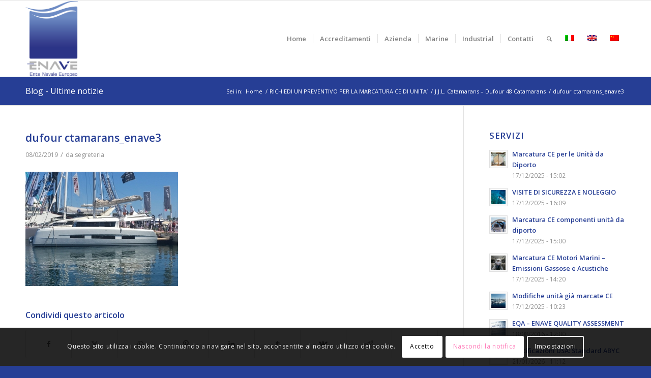

--- FILE ---
content_type: text/html; charset=UTF-8
request_url: https://www.enave.it/portfolio-articoli/dufour-catamarans-48/dufour-ctamarans_enave3/
body_size: 18189
content:
<!DOCTYPE html>
<html lang="it-IT" class="html_stretched responsive av-preloader-disabled  html_header_top html_logo_left html_main_nav_header html_menu_right html_custom html_header_sticky html_header_shrinking html_mobile_menu_phone html_header_searchicon html_content_align_center html_header_unstick_top_disabled html_header_stretch_disabled html_av-submenu-hidden html_av-submenu-display-click html_av-overlay-side html_av-overlay-side-classic html_av-submenu-noclone html_entry_id_3753 av-cookies-consent-show-message-bar av-cookies-cookie-consent-enabled av-cookies-can-opt-out av-cookies-user-silent-accept avia-cookie-check-browser-settings av-no-preview av-default-lightbox html_text_menu_active av-mobile-menu-switch-default">
<head>
<meta charset="UTF-8" />


<!-- mobile setting -->
<meta name="viewport" content="width=device-width, initial-scale=1">

<!-- Scripts/CSS and wp_head hook -->
<meta name='robots' content='index, follow, max-image-preview:large, max-snippet:-1, max-video-preview:-1' />
	<style>img:is([sizes="auto" i], [sizes^="auto," i]) { contain-intrinsic-size: 3000px 1500px }</style>
	
				<script type='text/javascript'>

				function avia_cookie_check_sessionStorage()
				{
					//	FF throws error when all cookies blocked !!
					var sessionBlocked = false;
					try
					{
						var test = sessionStorage.getItem( 'aviaCookieRefused' ) != null;
					}
					catch(e)
					{
						sessionBlocked = true;
					}

					var aviaCookieRefused = ! sessionBlocked ? sessionStorage.getItem( 'aviaCookieRefused' ) : null;

					var html = document.getElementsByTagName('html')[0];

					/**
					 * Set a class to avoid calls to sessionStorage
					 */
					if( sessionBlocked || aviaCookieRefused )
					{
						if( html.className.indexOf('av-cookies-session-refused') < 0 )
						{
							html.className += ' av-cookies-session-refused';
						}
					}

					if( sessionBlocked || aviaCookieRefused || document.cookie.match(/aviaCookieConsent/) )
					{
						if( html.className.indexOf('av-cookies-user-silent-accept') >= 0 )
						{
							 html.className = html.className.replace(/\bav-cookies-user-silent-accept\b/g, '');
						}
					}
				}

				avia_cookie_check_sessionStorage();

			</script>
			
	<!-- This site is optimized with the Yoast SEO plugin v25.6 - https://yoast.com/wordpress/plugins/seo/ -->
	<title>dufour ctamarans_enave3 - ENAVE</title>
	<link rel="canonical" href="https://www.enave.it/portfolio-articoli/dufour-catamarans-48/dufour-ctamarans_enave3/" />
	<meta property="og:locale" content="it_IT" />
	<meta property="og:type" content="article" />
	<meta property="og:title" content="dufour ctamarans_enave3 - ENAVE" />
	<meta property="og:url" content="https://www.enave.it/portfolio-articoli/dufour-catamarans-48/dufour-ctamarans_enave3/" />
	<meta property="og:site_name" content="ENAVE" />
	<meta property="article:publisher" content="https://www.facebook.com/EnteNavaleEuropeo" />
	<meta property="og:image" content="https://www.enave.it/portfolio-articoli/dufour-catamarans-48/dufour-ctamarans_enave3" />
	<meta property="og:image:width" content="1000" />
	<meta property="og:image:height" content="750" />
	<meta property="og:image:type" content="image/jpeg" />
	<meta name="twitter:card" content="summary_large_image" />
	<script type="application/ld+json" class="yoast-schema-graph">{"@context":"https://schema.org","@graph":[{"@type":"WebPage","@id":"https://www.enave.it/portfolio-articoli/dufour-catamarans-48/dufour-ctamarans_enave3/","url":"https://www.enave.it/portfolio-articoli/dufour-catamarans-48/dufour-ctamarans_enave3/","name":"dufour ctamarans_enave3 - ENAVE","isPartOf":{"@id":"https://www.enave.it/#website"},"primaryImageOfPage":{"@id":"https://www.enave.it/portfolio-articoli/dufour-catamarans-48/dufour-ctamarans_enave3/#primaryimage"},"image":{"@id":"https://www.enave.it/portfolio-articoli/dufour-catamarans-48/dufour-ctamarans_enave3/#primaryimage"},"thumbnailUrl":"https://www.enave.it/wp-content/uploads/2019/02/dufour-ctamarans_enave3.jpg","datePublished":"2019-02-08T11:06:58+00:00","breadcrumb":{"@id":"https://www.enave.it/portfolio-articoli/dufour-catamarans-48/dufour-ctamarans_enave3/#breadcrumb"},"inLanguage":"it-IT","potentialAction":[{"@type":"ReadAction","target":["https://www.enave.it/portfolio-articoli/dufour-catamarans-48/dufour-ctamarans_enave3/"]}]},{"@type":"ImageObject","inLanguage":"it-IT","@id":"https://www.enave.it/portfolio-articoli/dufour-catamarans-48/dufour-ctamarans_enave3/#primaryimage","url":"https://www.enave.it/wp-content/uploads/2019/02/dufour-ctamarans_enave3.jpg","contentUrl":"https://www.enave.it/wp-content/uploads/2019/02/dufour-ctamarans_enave3.jpg","width":1000,"height":750},{"@type":"BreadcrumbList","@id":"https://www.enave.it/portfolio-articoli/dufour-catamarans-48/dufour-ctamarans_enave3/#breadcrumb","itemListElement":[{"@type":"ListItem","position":1,"name":"Home","item":"https://www.enave.it/"},{"@type":"ListItem","position":2,"name":"J.J.L. Catamarans &#8211; Dufour 48 Catamarans","item":"https://www.enave.it/portfolio-articoli/dufour-catamarans-48/"},{"@type":"ListItem","position":3,"name":"dufour ctamarans_enave3"}]},{"@type":"WebSite","@id":"https://www.enave.it/#website","url":"https://www.enave.it/","name":"ENAVE","description":"Ente Navale Europeo","publisher":{"@id":"https://www.enave.it/#organization"},"potentialAction":[{"@type":"SearchAction","target":{"@type":"EntryPoint","urlTemplate":"https://www.enave.it/?s={search_term_string}"},"query-input":{"@type":"PropertyValueSpecification","valueRequired":true,"valueName":"search_term_string"}}],"inLanguage":"it-IT"},{"@type":"Organization","@id":"https://www.enave.it/#organization","name":"ENAVE - Ente Navale Europeo","url":"https://www.enave.it/","logo":{"@type":"ImageObject","inLanguage":"it-IT","@id":"https://www.enave.it/#/schema/logo/image/","url":"https://www.enave.it/wp-content/uploads/2016/10/LOGO-ENAVE-DEFINITIVO-verticale_RGB.png","contentUrl":"https://www.enave.it/wp-content/uploads/2016/10/LOGO-ENAVE-DEFINITIVO-verticale_RGB.png","width":879,"height":1280,"caption":"ENAVE - Ente Navale Europeo"},"image":{"@id":"https://www.enave.it/#/schema/logo/image/"},"sameAs":["https://www.facebook.com/EnteNavaleEuropeo","https://www.instagram.com/enave_entenavaleeuropeo/","https://it.linkedin.com/company/enave---ente-navale-europeo"]}]}</script>
	<!-- / Yoast SEO plugin. -->


<link rel="alternate" type="application/rss+xml" title="ENAVE &raquo; Feed" href="https://www.enave.it/feed/" />

<!-- google webfont font replacement -->

			<script type='text/javascript'>

				(function() {

					/*	check if webfonts are disabled by user setting via cookie - or user must opt in.	*/
					var html = document.getElementsByTagName('html')[0];
					var cookie_check = html.className.indexOf('av-cookies-needs-opt-in') >= 0 || html.className.indexOf('av-cookies-can-opt-out') >= 0;
					var allow_continue = true;
					var silent_accept_cookie = html.className.indexOf('av-cookies-user-silent-accept') >= 0;

					if( cookie_check && ! silent_accept_cookie )
					{
						if( ! document.cookie.match(/aviaCookieConsent/) || html.className.indexOf('av-cookies-session-refused') >= 0 )
						{
							allow_continue = false;
						}
						else
						{
							if( ! document.cookie.match(/aviaPrivacyRefuseCookiesHideBar/) )
							{
								allow_continue = false;
							}
							else if( ! document.cookie.match(/aviaPrivacyEssentialCookiesEnabled/) )
							{
								allow_continue = false;
							}
							else if( document.cookie.match(/aviaPrivacyGoogleWebfontsDisabled/) )
							{
								allow_continue = false;
							}
						}
					}

					if( allow_continue )
					{
						var f = document.createElement('link');

						f.type 	= 'text/css';
						f.rel 	= 'stylesheet';
						f.href 	= 'https://fonts.googleapis.com/css?family=Open+Sans:400,600&display=auto';
						f.id 	= 'avia-google-webfont';

						document.getElementsByTagName('head')[0].appendChild(f);
					}
				})();

			</script>
			<link rel='stylesheet' id='mailster-form-style-css' href='https://www.enave.it/wp-content/plugins/mailster/build/form/style-index.css?ver=f1f2b38d23510a8f4b7c344af867529c' type='text/css' media='all' />
<link rel='stylesheet' id='enfold-custom-block-css-css' href='https://www.enave.it/wp-content/themes/enfold/wp-blocks/src/textblock/style.css?ver=7.1' type='text/css' media='all' />
<link rel='stylesheet' id='contact-form-7-css' href='https://www.enave.it/wp-content/plugins/contact-form-7/includes/css/styles.css?ver=6.1' type='text/css' media='all' />
<link rel='stylesheet' id='wpml-legacy-dropdown-0-css' href='https://www.enave.it/wp-content/plugins/sitepress-multilingual-cms/templates/language-switchers/legacy-dropdown/style.min.css?ver=1' type='text/css' media='all' />
<style id='wpml-legacy-dropdown-0-inline-css' type='text/css'>
.wpml-ls-statics-shortcode_actions{background-color:#eeeeee;}.wpml-ls-statics-shortcode_actions, .wpml-ls-statics-shortcode_actions .wpml-ls-sub-menu, .wpml-ls-statics-shortcode_actions a {border-color:#EEEEEE;}.wpml-ls-statics-shortcode_actions a, .wpml-ls-statics-shortcode_actions .wpml-ls-sub-menu a, .wpml-ls-statics-shortcode_actions .wpml-ls-sub-menu a:link, .wpml-ls-statics-shortcode_actions li:not(.wpml-ls-current-language) .wpml-ls-link, .wpml-ls-statics-shortcode_actions li:not(.wpml-ls-current-language) .wpml-ls-link:link {color:#444444;background-color:#ffffff;}.wpml-ls-statics-shortcode_actions .wpml-ls-sub-menu a:hover,.wpml-ls-statics-shortcode_actions .wpml-ls-sub-menu a:focus, .wpml-ls-statics-shortcode_actions .wpml-ls-sub-menu a:link:hover, .wpml-ls-statics-shortcode_actions .wpml-ls-sub-menu a:link:focus {color:#000000;background-color:#eeeeee;}.wpml-ls-statics-shortcode_actions .wpml-ls-current-language > a {color:#444444;background-color:#ffffff;}.wpml-ls-statics-shortcode_actions .wpml-ls-current-language:hover>a, .wpml-ls-statics-shortcode_actions .wpml-ls-current-language>a:focus {color:#000000;background-color:#eeeeee;}
#lang_sel img, #lang_sel_list img, #lang_sel_footer img { display: inline; }
</style>
<link rel='stylesheet' id='cms-navigation-style-base-css' href='https://www.enave.it/wp-content/plugins/wpml-cms-nav/res/css/cms-navigation-base.css?ver=1.5.6' type='text/css' media='screen' />
<link rel='stylesheet' id='cms-navigation-style-css' href='https://www.enave.it/wp-content/plugins/wpml-cms-nav/res/css/cms-navigation.css?ver=1.5.6' type='text/css' media='screen' />
<link rel='stylesheet' id='avia-merged-styles-css' href='https://www.enave.it/wp-content/uploads/dynamic_avia/avia-merged-styles-4492eec00426b25041d5562d5ed599e7---6947dc6735598.css' type='text/css' media='all' />
<script type="text/javascript" src="https://www.enave.it/wp-includes/js/jquery/jquery.min.js?ver=3.7.1" id="jquery-core-js"></script>
<script type="text/javascript" src="https://www.enave.it/wp-includes/js/jquery/jquery-migrate.min.js?ver=3.4.1" id="jquery-migrate-js"></script>
<script type="text/javascript" src="https://www.enave.it/wp-content/plugins/sitepress-multilingual-cms/templates/language-switchers/legacy-dropdown/script.min.js?ver=1" id="wpml-legacy-dropdown-0-js"></script>
<script type="text/javascript" src="https://www.enave.it/wp-content/uploads/dynamic_avia/avia-head-scripts-1f5f2b39892ed9261cacdab68fcea5cd---6947dc6741bec.js" id="avia-head-scripts-js"></script>
<link rel="https://api.w.org/" href="https://www.enave.it/wp-json/" /><link rel="alternate" title="JSON" type="application/json" href="https://www.enave.it/wp-json/wp/v2/media/3753" /><link rel="alternate" title="oEmbed (JSON)" type="application/json+oembed" href="https://www.enave.it/wp-json/oembed/1.0/embed?url=https%3A%2F%2Fwww.enave.it%2Fportfolio-articoli%2Fdufour-catamarans-48%2Fdufour-ctamarans_enave3%2F" />
<link rel="alternate" title="oEmbed (XML)" type="text/xml+oembed" href="https://www.enave.it/wp-json/oembed/1.0/embed?url=https%3A%2F%2Fwww.enave.it%2Fportfolio-articoli%2Fdufour-catamarans-48%2Fdufour-ctamarans_enave3%2F&#038;format=xml" />
<meta name="generator" content="WPML ver:4.7.6 stt:62,1,27;" />
<script>
  (function(i,s,o,g,r,a,m){i['GoogleAnalyticsObject']=r;i[r]=i[r]||function(){
  (i[r].q=i[r].q||[]).push(arguments)},i[r].l=1*new Date();a=s.createElement(o),
  m=s.getElementsByTagName(o)[0];a.async=1;a.src=g;m.parentNode.insertBefore(a,m)
  })(window,document,'script','https://www.google-analytics.com/analytics.js','ga');

  ga('create', 'UA-86474053-1', 'auto');
  ga('send', 'pageview');

</script>
<link rel="icon" href="https://www.enave.it/wp-content/uploads/2016/10/LOGO-ENAVE-DEFINITIVO-quadrato-80x80.jpg" type="image/x-icon">
<!--[if lt IE 9]><script src="https://www.enave.it/wp-content/themes/enfold/js/html5shiv.js"></script><![endif]--><link rel="profile" href="https://gmpg.org/xfn/11" />
<link rel="alternate" type="application/rss+xml" title="ENAVE RSS2 Feed" href="https://www.enave.it/feed/" />
<link rel="pingback" href="https://www.enave.it/xmlrpc.php" />

<style type='text/css' media='screen'>
 #top #header_main > .container, #top #header_main > .container .main_menu  .av-main-nav > li > a, #top #header_main #menu-item-shop .cart_dropdown_link{ height:150px; line-height: 150px; }
 .html_top_nav_header .av-logo-container{ height:150px;  }
 .html_header_top.html_header_sticky #top #wrap_all #main{ padding-top:150px; } 
</style>

<!-- To speed up the rendering and to display the site as fast as possible to the user we include some styles and scripts for above the fold content inline -->
<script type="text/javascript">'use strict';var avia_is_mobile=!1;if(/Android|webOS|iPhone|iPad|iPod|BlackBerry|IEMobile|Opera Mini/i.test(navigator.userAgent)&&'ontouchstart' in document.documentElement){avia_is_mobile=!0;document.documentElement.className+=' avia_mobile '}
else{document.documentElement.className+=' avia_desktop '};document.documentElement.className+=' js_active ';(function(){var e=['-webkit-','-moz-','-ms-',''],n='',o=!1,a=!1;for(var t in e){if(e[t]+'transform' in document.documentElement.style){o=!0;n=e[t]+'transform'};if(e[t]+'perspective' in document.documentElement.style){a=!0}};if(o){document.documentElement.className+=' avia_transform '};if(a){document.documentElement.className+=' avia_transform3d '};if(typeof document.getElementsByClassName=='function'&&typeof document.documentElement.getBoundingClientRect=='function'&&avia_is_mobile==!1){if(n&&window.innerHeight>0){setTimeout(function(){var e=0,o={},a=0,t=document.getElementsByClassName('av-parallax'),i=window.pageYOffset||document.documentElement.scrollTop;for(e=0;e<t.length;e++){t[e].style.top='0px';o=t[e].getBoundingClientRect();a=Math.ceil((window.innerHeight+i-o.top)*0.3);t[e].style[n]='translate(0px, '+a+'px)';t[e].style.top='auto';t[e].className+=' enabled-parallax '}},50)}}})();</script><style type="text/css">
		@font-face {font-family: 'entypo-fontello-enfold'; font-weight: normal; font-style: normal; font-display: auto;
		src: url('https://www.enave.it/wp-content/themes/enfold/config-templatebuilder/avia-template-builder/assets/fonts/entypo-fontello-enfold/entypo-fontello-enfold.woff2') format('woff2'),
		url('https://www.enave.it/wp-content/themes/enfold/config-templatebuilder/avia-template-builder/assets/fonts/entypo-fontello-enfold/entypo-fontello-enfold.woff') format('woff'),
		url('https://www.enave.it/wp-content/themes/enfold/config-templatebuilder/avia-template-builder/assets/fonts/entypo-fontello-enfold/entypo-fontello-enfold.ttf') format('truetype'),
		url('https://www.enave.it/wp-content/themes/enfold/config-templatebuilder/avia-template-builder/assets/fonts/entypo-fontello-enfold/entypo-fontello-enfold.svg#entypo-fontello-enfold') format('svg'),
		url('https://www.enave.it/wp-content/themes/enfold/config-templatebuilder/avia-template-builder/assets/fonts/entypo-fontello-enfold/entypo-fontello-enfold.eot'),
		url('https://www.enave.it/wp-content/themes/enfold/config-templatebuilder/avia-template-builder/assets/fonts/entypo-fontello-enfold/entypo-fontello-enfold.eot?#iefix') format('embedded-opentype');
		}

		#top .avia-font-entypo-fontello-enfold, body .avia-font-entypo-fontello-enfold, html body [data-av_iconfont='entypo-fontello-enfold']:before{ font-family: 'entypo-fontello-enfold'; }
		
		@font-face {font-family: 'entypo-fontello'; font-weight: normal; font-style: normal; font-display: auto;
		src: url('https://www.enave.it/wp-content/themes/enfold/config-templatebuilder/avia-template-builder/assets/fonts/entypo-fontello/entypo-fontello.woff2') format('woff2'),
		url('https://www.enave.it/wp-content/themes/enfold/config-templatebuilder/avia-template-builder/assets/fonts/entypo-fontello/entypo-fontello.woff') format('woff'),
		url('https://www.enave.it/wp-content/themes/enfold/config-templatebuilder/avia-template-builder/assets/fonts/entypo-fontello/entypo-fontello.ttf') format('truetype'),
		url('https://www.enave.it/wp-content/themes/enfold/config-templatebuilder/avia-template-builder/assets/fonts/entypo-fontello/entypo-fontello.svg#entypo-fontello') format('svg'),
		url('https://www.enave.it/wp-content/themes/enfold/config-templatebuilder/avia-template-builder/assets/fonts/entypo-fontello/entypo-fontello.eot'),
		url('https://www.enave.it/wp-content/themes/enfold/config-templatebuilder/avia-template-builder/assets/fonts/entypo-fontello/entypo-fontello.eot?#iefix') format('embedded-opentype');
		}

		#top .avia-font-entypo-fontello, body .avia-font-entypo-fontello, html body [data-av_iconfont='entypo-fontello']:before{ font-family: 'entypo-fontello'; }
		</style>

<!--
Debugging Info for Theme support: 

Theme: Enfold
Version: 7.1
Installed: enfold
AviaFramework Version: 5.6
AviaBuilder Version: 6.0
aviaElementManager Version: 1.0.1
- - - - - - - - - - -
ChildTheme: Enfold Child
ChildTheme Version: 1.0
ChildTheme Installed: enfold

- - - - - - - - - - -
ML:1024-PU:44-PLA:22
WP:6.8.3
Compress: CSS:all theme files - JS:all theme files
Updates: disabled
PLAu:20
-->
</head>

<body data-rsssl=1 id="top" class="attachment wp-singular attachment-template-default single single-attachment postid-3753 attachmentid-3753 attachment-jpeg wp-theme-enfold wp-child-theme-enfold-child stretched rtl_columns av-curtain-numeric open_sans  post-type-attachment avia-responsive-images-support" itemscope="itemscope" itemtype="https://schema.org/WebPage" >

	
	<div id='wrap_all'>

	
<header id='header' class='all_colors header_color light_bg_color  av_header_top av_logo_left av_main_nav_header av_menu_right av_custom av_header_sticky av_header_shrinking av_header_stretch_disabled av_mobile_menu_phone av_header_searchicon av_header_unstick_top_disabled av_seperator_small_border av_bottom_nav_disabled ' aria-label="Intestazione" data-av_shrink_factor='50' role="banner" itemscope="itemscope" itemtype="https://schema.org/WPHeader" >

		<div  id='header_main' class='container_wrap container_wrap_logo'>

        <div class='container av-logo-container'><div class='inner-container'><span class='logo avia-standard-logo'><a href='https://www.enave.it/' class='' aria-label='logo-enave-definitivo-verticale_rgb' title='logo-enave-definitivo-verticale_rgb'><img src="https://www.enave.it/wp-content/uploads/2016/10/LOGO-ENAVE-DEFINITIVO-verticale_RGB.png" srcset="https://www.enave.it/wp-content/uploads/2016/10/LOGO-ENAVE-DEFINITIVO-verticale_RGB.png 879w, https://www.enave.it/wp-content/uploads/2016/10/LOGO-ENAVE-DEFINITIVO-verticale_RGB-206x300.png 206w, https://www.enave.it/wp-content/uploads/2016/10/LOGO-ENAVE-DEFINITIVO-verticale_RGB-768x1118.png 768w, https://www.enave.it/wp-content/uploads/2016/10/LOGO-ENAVE-DEFINITIVO-verticale_RGB-707x1030.png 707w, https://www.enave.it/wp-content/uploads/2016/10/LOGO-ENAVE-DEFINITIVO-verticale_RGB-484x705.png 484w, https://www.enave.it/wp-content/uploads/2016/10/LOGO-ENAVE-DEFINITIVO-verticale_RGB-450x655.png 450w" sizes="(max-width: 879px) 100vw, 879px" height="100" width="300" alt='ENAVE' title='logo-enave-definitivo-verticale_rgb' /></a></span><nav class='main_menu' data-selectname='Seleziona una pagina'  role="navigation" itemscope="itemscope" itemtype="https://schema.org/SiteNavigationElement" ><div class="avia-menu av-main-nav-wrap"><ul role="menu" class="menu av-main-nav" id="avia-menu"><li role="menuitem" id="menu-item-191" class="menu-item menu-item-type-post_type menu-item-object-page menu-item-home menu-item-has-children menu-item-top-level menu-item-top-level-1"><a href="https://www.enave.it/" itemprop="url" tabindex="0"><span class="avia-bullet"></span><span class="avia-menu-text">Home</span><span class="avia-menu-fx"><span class="avia-arrow-wrap"><span class="avia-arrow"></span></span></span></a>


<ul class="sub-menu">
	<li role="menuitem" id="menu-item-98" class="menu-item menu-item-type-post_type menu-item-object-page"><a href="https://www.enave.it/news/" itemprop="url" tabindex="0"><span class="avia-bullet"></span><span class="avia-menu-text">News</span></a></li>
</ul>
</li>
<li role="menuitem" id="menu-item-13192" class="menu-item menu-item-type-post_type menu-item-object-page menu-item-top-level menu-item-top-level-2"><a href="https://www.enave.it/accreditamenti/" itemprop="url" tabindex="0"><span class="avia-bullet"></span><span class="avia-menu-text">Accreditamenti</span><span class="avia-menu-fx"><span class="avia-arrow-wrap"><span class="avia-arrow"></span></span></span></a></li>
<li role="menuitem" id="menu-item-51" class="menu-item menu-item-type-post_type menu-item-object-page menu-item-has-children menu-item-top-level menu-item-top-level-3"><a href="https://www.enave.it/azienda/" itemprop="url" tabindex="0"><span class="avia-bullet"></span><span class="avia-menu-text">Azienda</span><span class="avia-menu-fx"><span class="avia-arrow-wrap"><span class="avia-arrow"></span></span></span></a>


<ul class="sub-menu">
	<li role="menuitem" id="menu-item-9723" class="menu-item menu-item-type-post_type menu-item-object-page"><a href="https://www.enave.it/azienda/" itemprop="url" tabindex="0"><span class="avia-bullet"></span><span class="avia-menu-text">Azienda</span></a></li>
	<li role="menuitem" id="menu-item-70" class="menu-item menu-item-type-post_type menu-item-object-page"><a href="https://www.enave.it/partners/" itemprop="url" tabindex="0"><span class="avia-bullet"></span><span class="avia-menu-text">Partners</span></a></li>
	<li role="menuitem" id="menu-item-81" class="menu-item menu-item-type-post_type menu-item-object-page"><a href="https://www.enave.it/team/" itemprop="url" tabindex="0"><span class="avia-bullet"></span><span class="avia-menu-text">Team</span></a></li>
</ul>
</li>
<li role="menuitem" id="menu-item-64" class="menu-item menu-item-type-post_type menu-item-object-page menu-item-has-children menu-item-top-level menu-item-top-level-4"><a href="https://www.enave.it/marine/" itemprop="url" tabindex="0"><span class="avia-bullet"></span><span class="avia-menu-text">Marine</span><span class="avia-menu-fx"><span class="avia-arrow-wrap"><span class="avia-arrow"></span></span></span></a>


<ul class="sub-menu">
	<li role="menuitem" id="menu-item-12959" class="menu-item menu-item-type-post_type menu-item-object-page"><a href="https://www.enave.it/direttiva-2013-53-ce/" itemprop="url" tabindex="0"><span class="avia-bullet"></span><span class="avia-menu-text">Direttiva 2013/53/CE – RCD</span></a></li>
	<li role="menuitem" id="menu-item-13010" class="menu-item menu-item-type-post_type menu-item-object-page"><a href="https://www.enave.it/sicurezza-e-noleggio/" itemprop="url" tabindex="0"><span class="avia-bullet"></span><span class="avia-menu-text">Sicurezza e Noleggio</span></a></li>
	<li role="menuitem" id="menu-item-12962" class="menu-item menu-item-type-post_type menu-item-object-page"><a href="https://www.enave.it/altri-servizi/" itemprop="url" tabindex="0"><span class="avia-bullet"></span><span class="avia-menu-text">Altri Servizi</span></a></li>
	<li role="menuitem" id="menu-item-12965" class="menu-item menu-item-type-custom menu-item-object-custom"><a href="https://www.enave.it/portfolio-articoli/enave-la-formazione/" itemprop="url" tabindex="0"><span class="avia-bullet"></span><span class="avia-menu-text">Formazione</span></a></li>
	<li role="menuitem" id="menu-item-9685" class="menu-item menu-item-type-post_type menu-item-object-page"><a href="https://www.enave.it/utility/" itemprop="url" tabindex="0"><span class="avia-bullet"></span><span class="avia-menu-text">Utility</span></a></li>
	<li role="menuitem" id="menu-item-91" class="menu-item menu-item-type-post_type menu-item-object-page"><a href="https://www.enave.it/portfolio/" itemprop="url" tabindex="0"><span class="avia-bullet"></span><span class="avia-menu-text">Portfolio</span></a></li>
</ul>
</li>
<li role="menuitem" id="menu-item-13302" class="menu-item menu-item-type-post_type menu-item-object-page menu-item-has-children menu-item-top-level menu-item-top-level-5"><a href="https://www.enave.it/industrial/" itemprop="url" tabindex="0"><span class="avia-bullet"></span><span class="avia-menu-text">Industrial</span><span class="avia-menu-fx"><span class="avia-arrow-wrap"><span class="avia-arrow"></span></span></span></a>


<ul class="sub-menu">
	<li role="menuitem" id="menu-item-13304" class="menu-item menu-item-type-custom menu-item-object-custom"><a href="https://www.enave.it/portfolio-articoli/direttiva-rumore-2000-14-ce/" itemprop="url" tabindex="0"><span class="avia-bullet"></span><span class="avia-menu-text">Direttiva OND 2000/14/CE</span></a></li>
	<li role="menuitem" id="menu-item-13303" class="menu-item menu-item-type-custom menu-item-object-custom"><a href="https://www.enave.it/portfolio-articoli/direttiva-macchine-2006-42-ce/" itemprop="url" tabindex="0"><span class="avia-bullet"></span><span class="avia-menu-text">Direttiva Macchine 2006/42/CE</span></a></li>
	<li role="menuitem" id="menu-item-13322" class="menu-item menu-item-type-custom menu-item-object-custom"><a href="https://www.enave.it/portfolio-articoli/formazione-industrial/" itemprop="url" tabindex="0"><span class="avia-bullet"></span><span class="avia-menu-text">Formazione &#8211; Industrial</span></a></li>
</ul>
</li>
<li role="menuitem" id="menu-item-101" class="menu-item menu-item-type-post_type menu-item-object-page menu-item-has-children menu-item-top-level menu-item-top-level-6"><a href="https://www.enave.it/contatti-2/" itemprop="url" tabindex="0"><span class="avia-bullet"></span><span class="avia-menu-text">Contatti</span><span class="avia-menu-fx"><span class="avia-arrow-wrap"><span class="avia-arrow"></span></span></span></a>


<ul class="sub-menu">
	<li role="menuitem" id="menu-item-5876" class="menu-item menu-item-type-post_type menu-item-object-page"><a href="https://www.enave.it/lavora-con-noi/" itemprop="url" tabindex="0"><span class="avia-bullet"></span><span class="avia-menu-text">Lavora con noi</span></a></li>
</ul>
</li>
<li id="menu-item-search" class="noMobile menu-item menu-item-search-dropdown menu-item-avia-special" role="menuitem"><a class="avia-svg-icon avia-font-svg_entypo-fontello" aria-label="Cerca" href="?s=" rel="nofollow" title="Fare clic per aprire il campo di ricerca" data-avia-search-tooltip="
&lt;search&gt;
	&lt;form role=&quot;search&quot; action=&quot;https://www.enave.it/&quot; id=&quot;searchform&quot; method=&quot;get&quot; class=&quot;&quot;&gt;
		&lt;div&gt;
&lt;span class=&#039;av_searchform_search avia-svg-icon avia-font-svg_entypo-fontello&#039; data-av_svg_icon=&#039;search&#039; data-av_iconset=&#039;svg_entypo-fontello&#039;&gt;&lt;svg version=&quot;1.1&quot; xmlns=&quot;http://www.w3.org/2000/svg&quot; width=&quot;25&quot; height=&quot;32&quot; viewBox=&quot;0 0 25 32&quot; preserveAspectRatio=&quot;xMidYMid meet&quot; aria-labelledby=&#039;av-svg-title-1&#039; aria-describedby=&#039;av-svg-desc-1&#039; role=&quot;graphics-symbol&quot; aria-hidden=&quot;true&quot;&gt;
&lt;title id=&#039;av-svg-title-1&#039;&gt;Search&lt;/title&gt;
&lt;desc id=&#039;av-svg-desc-1&#039;&gt;Search&lt;/desc&gt;
&lt;path d=&quot;M24.704 24.704q0.96 1.088 0.192 1.984l-1.472 1.472q-1.152 1.024-2.176 0l-6.080-6.080q-2.368 1.344-4.992 1.344-4.096 0-7.136-3.040t-3.040-7.136 2.88-7.008 6.976-2.912 7.168 3.040 3.072 7.136q0 2.816-1.472 5.184zM3.008 13.248q0 2.816 2.176 4.992t4.992 2.176 4.832-2.016 2.016-4.896q0-2.816-2.176-4.96t-4.992-2.144-4.832 2.016-2.016 4.832z&quot;&gt;&lt;/path&gt;
&lt;/svg&gt;&lt;/span&gt;			&lt;input type=&quot;submit&quot; value=&quot;&quot; id=&quot;searchsubmit&quot; class=&quot;button&quot; title=&quot;Immettere almeno 3 caratteri per visualizzare i risultati della ricerca in un menu a tendina o fare clic per accedere alla pagina dei risultati della ricerca per visualizzare tutti i risultati&quot; /&gt;
			&lt;input type=&quot;search&quot; id=&quot;s&quot; name=&quot;s&quot; value=&quot;&quot; aria-label=&#039;Cerca&#039; placeholder=&#039;Cerca&#039; required /&gt;
		&lt;/div&gt;
	&lt;/form&gt;
&lt;/search&gt;
" data-av_svg_icon='search' data-av_iconset='svg_entypo-fontello'><svg version="1.1" xmlns="http://www.w3.org/2000/svg" width="25" height="32" viewBox="0 0 25 32" preserveAspectRatio="xMidYMid meet" aria-labelledby='av-svg-title-2' aria-describedby='av-svg-desc-2' role="graphics-symbol" aria-hidden="true">
<title id='av-svg-title-2'>Fare clic per aprire il campo di ricerca</title>
<desc id='av-svg-desc-2'>Fare clic per aprire il campo di ricerca</desc>
<path d="M24.704 24.704q0.96 1.088 0.192 1.984l-1.472 1.472q-1.152 1.024-2.176 0l-6.080-6.080q-2.368 1.344-4.992 1.344-4.096 0-7.136-3.040t-3.040-7.136 2.88-7.008 6.976-2.912 7.168 3.040 3.072 7.136q0 2.816-1.472 5.184zM3.008 13.248q0 2.816 2.176 4.992t4.992 2.176 4.832-2.016 2.016-4.896q0-2.816-2.176-4.96t-4.992-2.144-4.832 2.016-2.016 4.832z"></path>
</svg><span class="avia_hidden_link_text">Cerca</span></a></li><li class='av-language-switch-item language_it avia_current_lang'><a href="https://www.enave.it/portfolio-articoli/dufour-catamarans-48/dufour-ctamarans_enave3/"><span class='language_flag'><img title='Italiano' src='https://www.enave.it/wp-content/plugins/sitepress-multilingual-cms/res/flags/it.png' /></span></a></li><li class='av-language-switch-item language_en '><a href="https://www.enave.it/en/portfolio-articoli/j-j-l-catamarans-dufour-48-catamarans/dufour-ctamarans_enave3-2/"><span class='language_flag'><img title='English' src='https://www.enave.it/wp-content/plugins/sitepress-multilingual-cms/res/flags/en.png' /></span></a></li><li class='av-language-switch-item language_zh-hant '><a href="https://www.enave.it/zh-hant/portfolio-articoli/dufour-catamarans-48/dufour-ctamarans_enave3/"><span class='language_flag'><img title='繁體中文' src='https://www.enave.it/wp-content/plugins/sitepress-multilingual-cms/res/flags/zh.png' /></span></a></li><li class="av-burger-menu-main menu-item-avia-special " role="menuitem">
	        			<a href="#" aria-label="Menu" aria-hidden="false">
							<span class="av-hamburger av-hamburger--spin av-js-hamburger">
								<span class="av-hamburger-box">
						          <span class="av-hamburger-inner"></span>
						          <strong>Menu</strong>
								</span>
							</span>
							<span class="avia_hidden_link_text">Menu</span>
						</a>
	        		   </li></ul></div></nav></div> </div> 
		<!-- end container_wrap-->
		</div>
<div class="header_bg"></div>
<!-- end header -->
</header>

	<div id='main' class='all_colors' data-scroll-offset='150'>

	<div class='stretch_full container_wrap alternate_color dark_bg_color title_container'><div class='container'><strong class='main-title entry-title '><a href='https://www.enave.it/' rel='bookmark' title='Link Permanente: Blog - Ultime notizie'  itemprop="headline" >Blog - Ultime notizie</a></strong><div class="breadcrumb breadcrumbs avia-breadcrumbs"><div class="breadcrumb-trail" ><span class="trail-before"><span class="breadcrumb-title">Sei in:</span></span> <span  itemscope="itemscope" itemtype="https://schema.org/BreadcrumbList" ><span  itemscope="itemscope" itemtype="https://schema.org/ListItem" itemprop="itemListElement" ><a itemprop="url" href="https://www.enave.it" title="ENAVE" rel="home" class="trail-begin"><span itemprop="name">Home</span></a><span itemprop="position" class="hidden">1</span></span></span> <span class="sep">/</span> <span  itemscope="itemscope" itemtype="https://schema.org/BreadcrumbList" ><span  itemscope="itemscope" itemtype="https://schema.org/ListItem" itemprop="itemListElement" ><a itemprop="url" href="https://www.enave.it/richiedi-un-preventivo-per-la-marcatura-ce-di-unita-2/" title="RICHIEDI UN PREVENTIVO PER LA MARCATURA CE DI UNITA&#8217;"><span itemprop="name">RICHIEDI UN PREVENTIVO PER LA MARCATURA CE DI UNITA&#8217;</span></a><span itemprop="position" class="hidden">2</span></span></span> <span class="sep">/</span> <span  itemscope="itemscope" itemtype="https://schema.org/BreadcrumbList" ><span  itemscope="itemscope" itemtype="https://schema.org/ListItem" itemprop="itemListElement" ><a itemprop="url" href="https://www.enave.it/portfolio-articoli/dufour-catamarans-48/" title="J.J.L. Catamarans &#8211; Dufour 48 Catamarans"><span itemprop="name">J.J.L. Catamarans &#8211; Dufour 48 Catamarans</span></a><span itemprop="position" class="hidden">3</span></span></span> <span class="sep">/</span> <span class="trail-end">dufour ctamarans_enave3</span></div></div></div></div>
		<div class='container_wrap container_wrap_first main_color sidebar_right'>

			<div class='container template-blog template-single-blog '>

				<main class='content units av-content-small alpha  av-main-single'  role="main" itemprop="mainContentOfPage" >

					<article class="post-entry post-entry-type-standard post-entry-3753 post-loop-1 post-parity-odd post-entry-last single-big post  post-3753 attachment type-attachment status-inherit hentry"  itemscope="itemscope" itemtype="https://schema.org/CreativeWork" ><div class="blog-meta"></div><div class='entry-content-wrapper clearfix standard-content'><header class="entry-content-header" aria-label="Post: dufour ctamarans_enave3"><h1 class='post-title entry-title '  itemprop="headline" >dufour ctamarans_enave3<span class="post-format-icon minor-meta"></span></h1><span class="post-meta-infos"><time class="date-container minor-meta updated"  itemprop="datePublished" datetime="2019-02-08T12:06:58+01:00" >08/02/2019</time><span class="text-sep">/</span><span class="blog-author minor-meta">da <span class="entry-author-link"  itemprop="author" ><span class="author"><span class="fn"><a href="https://www.enave.it/author/segreteria/" title="Articoli scritti da segreteria" rel="author">segreteria</a></span></span></span></span></span></header><div class="entry-content"  itemprop="text" ><p class="attachment"><a href='https://www.enave.it/wp-content/uploads/2019/02/dufour-ctamarans_enave3.jpg'><img decoding="async" width="300" height="225" src="https://www.enave.it/wp-content/uploads/2019/02/dufour-ctamarans_enave3-300x225.jpg" class="attachment-medium size-medium" alt="" srcset="https://www.enave.it/wp-content/uploads/2019/02/dufour-ctamarans_enave3-300x225.jpg 300w, https://www.enave.it/wp-content/uploads/2019/02/dufour-ctamarans_enave3-768x576.jpg 768w, https://www.enave.it/wp-content/uploads/2019/02/dufour-ctamarans_enave3-705x529.jpg 705w, https://www.enave.it/wp-content/uploads/2019/02/dufour-ctamarans_enave3-450x338.jpg 450w, https://www.enave.it/wp-content/uploads/2019/02/dufour-ctamarans_enave3.jpg 1000w" sizes="(max-width: 300px) 100vw, 300px" /></a></p>
</div><footer class="entry-footer"><div class='av-social-sharing-box av-social-sharing-box-default av-social-sharing-box-fullwidth'><div class="av-share-box"><h5 class='av-share-link-description av-no-toc '>Condividi questo articolo</h5><ul class="av-share-box-list noLightbox"><li class='av-share-link av-social-link-facebook avia_social_iconfont' ><a target="_blank" aria-label="Condividi su Facebook" href='https://www.facebook.com/sharer.php?u=https://www.enave.it/portfolio-articoli/dufour-catamarans-48/dufour-ctamarans_enave3/&#038;t=dufour%20ctamarans_enave3' data-av_icon='' data-av_iconfont='entypo-fontello'  title='' data-avia-related-tooltip='Condividi su Facebook'><span class='avia_hidden_link_text'>Condividi su Facebook</span></a></li><li class='av-share-link av-social-link-twitter avia_social_iconfont' ><a target="_blank" aria-label="Condividi su X" href='https://twitter.com/share?text=dufour%20ctamarans_enave3&#038;url=https://www.enave.it/?p=3753' data-av_icon='' data-av_iconfont='entypo-fontello'  title='' data-avia-related-tooltip='Condividi su X'><span class='avia_hidden_link_text'>Condividi su X</span></a></li><li class='av-share-link av-social-link-whatsapp avia_social_iconfont' ><a target="_blank" aria-label="Condividi su WhatsApp" href='https://api.whatsapp.com/send?text=https://www.enave.it/portfolio-articoli/dufour-catamarans-48/dufour-ctamarans_enave3/' data-av_icon='' data-av_iconfont='entypo-fontello'  title='' data-avia-related-tooltip='Condividi su WhatsApp'><span class='avia_hidden_link_text'>Condividi su WhatsApp</span></a></li><li class='av-share-link av-social-link-pinterest avia_social_iconfont' ><a target="_blank" aria-label="Condividi su Pinterest" href='https://pinterest.com/pin/create/button/?url=https%3A%2F%2Fwww.enave.it%2Fportfolio-articoli%2Fdufour-catamarans-48%2Fdufour-ctamarans_enave3%2F&#038;description=dufour%20ctamarans_enave3&#038;media=https%3A%2F%2Fwww.enave.it%2Fwp-content%2Fuploads%2F2019%2F02%2Fdufour-ctamarans_enave3-705x529.jpg' data-av_icon='' data-av_iconfont='entypo-fontello'  title='' data-avia-related-tooltip='Condividi su Pinterest'><span class='avia_hidden_link_text'>Condividi su Pinterest</span></a></li><li class='av-share-link av-social-link-linkedin avia_social_iconfont' ><a target="_blank" aria-label="Condividi su LinkedIn" href='https://linkedin.com/shareArticle?mini=true&#038;title=dufour%20ctamarans_enave3&#038;url=https://www.enave.it/portfolio-articoli/dufour-catamarans-48/dufour-ctamarans_enave3/' data-av_icon='' data-av_iconfont='entypo-fontello'  title='' data-avia-related-tooltip='Condividi su LinkedIn'><span class='avia_hidden_link_text'>Condividi su LinkedIn</span></a></li><li class='av-share-link av-social-link-tumblr avia_social_iconfont' ><a target="_blank" aria-label="Condividi su Tumblr" href='https://www.tumblr.com/share/link?url=https%3A%2F%2Fwww.enave.it%2Fportfolio-articoli%2Fdufour-catamarans-48%2Fdufour-ctamarans_enave3%2F&#038;name=dufour%20ctamarans_enave3&#038;description=' data-av_icon='' data-av_iconfont='entypo-fontello'  title='' data-avia-related-tooltip='Condividi su Tumblr'><span class='avia_hidden_link_text'>Condividi su Tumblr</span></a></li><li class='av-share-link av-social-link-vk avia_social_iconfont' ><a target="_blank" aria-label="Condividi su Vk" href='https://vk.com/share.php?url=https://www.enave.it/portfolio-articoli/dufour-catamarans-48/dufour-ctamarans_enave3/' data-av_icon='' data-av_iconfont='entypo-fontello'  title='' data-avia-related-tooltip='Condividi su Vk'><span class='avia_hidden_link_text'>Condividi su Vk</span></a></li><li class='av-share-link av-social-link-reddit avia_social_iconfont' ><a target="_blank" aria-label="Condividi su Reddit" href='https://reddit.com/submit?url=https://www.enave.it/portfolio-articoli/dufour-catamarans-48/dufour-ctamarans_enave3/&#038;title=dufour%20ctamarans_enave3' data-av_icon='' data-av_iconfont='entypo-fontello'  title='' data-avia-related-tooltip='Condividi su Reddit'><span class='avia_hidden_link_text'>Condividi su Reddit</span></a></li><li class='av-share-link av-social-link-mail avia_social_iconfont' ><a  aria-label="Condividi attraverso Mail" href='mailto:?subject=dufour%20ctamarans_enave3&#038;body=https://www.enave.it/portfolio-articoli/dufour-catamarans-48/dufour-ctamarans_enave3/' data-av_icon='' data-av_iconfont='entypo-fontello'  title='' data-avia-related-tooltip='Condividi attraverso Mail'><span class='avia_hidden_link_text'>Condividi attraverso Mail</span></a></li></ul></div></div></footer><div class='post_delimiter'></div></div><div class="post_author_timeline"></div><span class='hidden'>
				<span class='av-structured-data'  itemprop="image" itemscope="itemscope" itemtype="https://schema.org/ImageObject" >
						<span itemprop='url'>https://www.enave.it/wp-content/uploads/2016/10/LOGO-ENAVE-DEFINITIVO-verticale_RGB.png</span>
						<span itemprop='height'>0</span>
						<span itemprop='width'>0</span>
				</span>
				<span class='av-structured-data'  itemprop="publisher" itemtype="https://schema.org/Organization" itemscope="itemscope" >
						<span itemprop='name'>segreteria</span>
						<span itemprop='logo' itemscope itemtype='https://schema.org/ImageObject'>
							<span itemprop='url'>https://www.enave.it/wp-content/uploads/2016/10/LOGO-ENAVE-DEFINITIVO-verticale_RGB.png</span>
						</span>
				</span><span class='av-structured-data'  itemprop="author" itemscope="itemscope" itemtype="https://schema.org/Person" ><span itemprop='name'>segreteria</span></span><span class='av-structured-data'  itemprop="datePublished" datetime="2019-02-08T12:06:58+01:00" >2019-02-08 12:06:58</span><span class='av-structured-data'  itemprop="dateModified" itemtype="https://schema.org/dateModified" >2019-02-08 12:06:58</span><span class='av-structured-data'  itemprop="mainEntityOfPage" itemtype="https://schema.org/mainEntityOfPage" ><span itemprop='name'>dufour ctamarans_enave3</span></span></span></article><div class='single-big'></div>
				<!--end content-->
				</main>

				<aside class='sidebar sidebar_right   alpha units' aria-label="Barra laterale"  role="complementary" itemscope="itemscope" itemtype="https://schema.org/WPSideBar" ><div class="inner_sidebar extralight-border"><section id="portfoliobox-3" class="widget clearfix avia-widget-container newsbox"><h3 class="widgettitle">Servizi</h3><ul class="news-wrap image_size_widget"><li class="news-content post-format-standard"><div class="news-link"><a class='news-thumb ' title="Leggi: Marcatura CE per le Unità da Diporto" href="https://www.enave.it/portfolio-articoli/marcatura-ce-unita-da-diporto/"><img width="36" height="36" src="https://www.enave.it/wp-content/uploads/2016/08/enave-portfolio-ENAVE-PER-LA-CANTIERISTICA-800x500-36x36.jpg" class="wp-image-327 avia-img-lazy-loading-327 attachment-widget size-widget wp-post-image" alt="marcatura CE unità da diporto" decoding="async" loading="lazy" srcset="https://www.enave.it/wp-content/uploads/2016/08/enave-portfolio-ENAVE-PER-LA-CANTIERISTICA-800x500-36x36.jpg 36w, https://www.enave.it/wp-content/uploads/2016/08/enave-portfolio-ENAVE-PER-LA-CANTIERISTICA-800x500-80x80.jpg 80w, https://www.enave.it/wp-content/uploads/2016/08/enave-portfolio-ENAVE-PER-LA-CANTIERISTICA-800x500-180x180.jpg 180w, https://www.enave.it/wp-content/uploads/2016/08/enave-portfolio-ENAVE-PER-LA-CANTIERISTICA-800x500-120x120.jpg 120w, https://www.enave.it/wp-content/uploads/2016/08/enave-portfolio-ENAVE-PER-LA-CANTIERISTICA-800x500-450x450.jpg 450w" sizes="auto, (max-width: 36px) 100vw, 36px" /></a><div class="news-headline"><a class='news-title' title="Leggi: Marcatura CE per le Unità da Diporto" href="https://www.enave.it/portfolio-articoli/marcatura-ce-unita-da-diporto/">Marcatura CE per le Unità da Diporto</a><span class="news-time">17/12/2025 - 15:02</span></div></div></li><li class="news-content post-format-standard"><div class="news-link"><a class='news-thumb ' title="Leggi: VISITE DI SICUREZZA E NOLEGGIO" href="https://www.enave.it/portfolio-articoli/visite-di-sicurezza-e-noleggio-2/"><img width="36" height="36" src="https://www.enave.it/wp-content/uploads/2016/08/enave-portfolio-3-800x500-36x36.jpg" class="wp-image-22 avia-img-lazy-loading-22 attachment-widget size-widget wp-post-image" alt="rinnovo certificato di sicurezza nautica" decoding="async" loading="lazy" srcset="https://www.enave.it/wp-content/uploads/2016/08/enave-portfolio-3-800x500-36x36.jpg 36w, https://www.enave.it/wp-content/uploads/2016/08/enave-portfolio-3-800x500-80x80.jpg 80w, https://www.enave.it/wp-content/uploads/2016/08/enave-portfolio-3-800x500-180x180.jpg 180w, https://www.enave.it/wp-content/uploads/2016/08/enave-portfolio-3-800x500-120x120.jpg 120w, https://www.enave.it/wp-content/uploads/2016/08/enave-portfolio-3-800x500-450x450.jpg 450w" sizes="auto, (max-width: 36px) 100vw, 36px" /></a><div class="news-headline"><a class='news-title' title="Leggi: VISITE DI SICUREZZA E NOLEGGIO" href="https://www.enave.it/portfolio-articoli/visite-di-sicurezza-e-noleggio-2/">VISITE DI SICUREZZA E NOLEGGIO</a><span class="news-time">17/12/2025 - 16:09</span></div></div></li><li class="news-content post-format-standard"><div class="news-link"><a class='news-thumb ' title="Leggi: Marcatura CE componenti unità da diporto" href="https://www.enave.it/portfolio-articoli/marcatura-ce-componenti-unita-da-diporto/"><img width="36" height="36" src="https://www.enave.it/wp-content/uploads/2016/08/enave-portfolio-comonenti-800x500-36x36.jpg" class="wp-image-437 avia-img-lazy-loading-437 attachment-widget size-widget wp-post-image" alt="" decoding="async" loading="lazy" srcset="https://www.enave.it/wp-content/uploads/2016/08/enave-portfolio-comonenti-800x500-36x36.jpg 36w, https://www.enave.it/wp-content/uploads/2016/08/enave-portfolio-comonenti-800x500-80x80.jpg 80w, https://www.enave.it/wp-content/uploads/2016/08/enave-portfolio-comonenti-800x500-180x180.jpg 180w, https://www.enave.it/wp-content/uploads/2016/08/enave-portfolio-comonenti-800x500-120x120.jpg 120w, https://www.enave.it/wp-content/uploads/2016/08/enave-portfolio-comonenti-800x500-450x450.jpg 450w" sizes="auto, (max-width: 36px) 100vw, 36px" /></a><div class="news-headline"><a class='news-title' title="Leggi: Marcatura CE componenti unità da diporto" href="https://www.enave.it/portfolio-articoli/marcatura-ce-componenti-unita-da-diporto/">Marcatura CE componenti unità da diporto</a><span class="news-time">17/12/2025 - 15:00</span></div></div></li><li class="news-content post-format-standard"><div class="news-link"><a class='news-thumb ' title="Leggi: Marcatura CE Motori Marini &#8211; Emissioni Gassose e Acustiche" href="https://www.enave.it/portfolio-articoli/marcatura-ce-motori-marini/"><img width="36" height="36" src="https://www.enave.it/wp-content/uploads/2025/12/Q1A0096-36x36.jpg" class="wp-image-13051 avia-img-lazy-loading-13051 attachment-widget size-widget wp-post-image" alt="Motori" decoding="async" loading="lazy" srcset="https://www.enave.it/wp-content/uploads/2025/12/Q1A0096-36x36.jpg 36w, https://www.enave.it/wp-content/uploads/2025/12/Q1A0096-80x80.jpg 80w, https://www.enave.it/wp-content/uploads/2025/12/Q1A0096-180x180.jpg 180w" sizes="auto, (max-width: 36px) 100vw, 36px" /></a><div class="news-headline"><a class='news-title' title="Leggi: Marcatura CE Motori Marini &#8211; Emissioni Gassose e Acustiche" href="https://www.enave.it/portfolio-articoli/marcatura-ce-motori-marini/">Marcatura CE Motori Marini &#8211; Emissioni Gassose e Acustiche</a><span class="news-time">17/12/2025 - 14:20</span></div></div></li><li class="news-content post-format-standard"><div class="news-link"><a class='news-thumb ' title="Leggi: Modifiche unità già marcate CE" href="https://www.enave.it/portfolio-articoli/modifiche-unita-da-diporto-marcata-ce/"><img width="36" height="36" src="https://www.enave.it/wp-content/uploads/2025/12/pexels-anc1-707551-36x36.jpg" class="wp-image-13107 avia-img-lazy-loading-13107 attachment-widget size-widget wp-post-image" alt="Post-Construction" decoding="async" loading="lazy" srcset="https://www.enave.it/wp-content/uploads/2025/12/pexels-anc1-707551-36x36.jpg 36w, https://www.enave.it/wp-content/uploads/2025/12/pexels-anc1-707551-80x80.jpg 80w, https://www.enave.it/wp-content/uploads/2025/12/pexels-anc1-707551-180x180.jpg 180w" sizes="auto, (max-width: 36px) 100vw, 36px" /></a><div class="news-headline"><a class='news-title' title="Leggi: Modifiche unità già marcate CE" href="https://www.enave.it/portfolio-articoli/modifiche-unita-da-diporto-marcata-ce/">Modifiche unità già marcate CE</a><span class="news-time">17/12/2025 - 10:23</span></div></div></li><li class="news-content post-format-standard"><div class="news-link"><a class='news-thumb ' title="Leggi: EQA &#8211; ENAVE QUALITY ASSESSMENT" href="https://www.enave.it/portfolio-articoli/eqa-enave-quality-assessment/"><img width="36" height="36" src="https://www.enave.it/wp-content/uploads/2016/08/enave-portfolio-FOTO-per-ENAVE-Quality-Assestment-800x500-36x36.jpg" class="wp-image-447 avia-img-lazy-loading-447 attachment-widget size-widget wp-post-image" alt="ENAVE Quality Assessment" decoding="async" loading="lazy" srcset="https://www.enave.it/wp-content/uploads/2016/08/enave-portfolio-FOTO-per-ENAVE-Quality-Assestment-800x500-36x36.jpg 36w, https://www.enave.it/wp-content/uploads/2016/08/enave-portfolio-FOTO-per-ENAVE-Quality-Assestment-800x500-80x80.jpg 80w, https://www.enave.it/wp-content/uploads/2016/08/enave-portfolio-FOTO-per-ENAVE-Quality-Assestment-800x500-180x180.jpg 180w, https://www.enave.it/wp-content/uploads/2016/08/enave-portfolio-FOTO-per-ENAVE-Quality-Assestment-800x500-120x120.jpg 120w, https://www.enave.it/wp-content/uploads/2016/08/enave-portfolio-FOTO-per-ENAVE-Quality-Assestment-800x500-450x450.jpg 450w" sizes="auto, (max-width: 36px) 100vw, 36px" /></a><div class="news-headline"><a class='news-title' title="Leggi: EQA &#8211; ENAVE QUALITY ASSESSMENT" href="https://www.enave.it/portfolio-articoli/eqa-enave-quality-assessment/">EQA &#8211; ENAVE QUALITY ASSESSMENT</a><span class="news-time">18/08/2016 - 12:00</span></div></div></li><li class="news-content post-format-standard"><div class="news-link"><a class='news-thumb ' title="Leggi: Certificazioni USA: Standard ABYC" href="https://www.enave.it/portfolio-articoli/certificazione-usa-standard-abyc/"><img width="36" height="36" src="https://www.enave.it/wp-content/uploads/2026/01/ABYC-MEMBER-36x36.png" class="wp-image-13417 avia-img-lazy-loading-13417 attachment-widget size-widget wp-post-image" alt="ABYC" decoding="async" loading="lazy" srcset="https://www.enave.it/wp-content/uploads/2026/01/ABYC-MEMBER-36x36.png 36w, https://www.enave.it/wp-content/uploads/2026/01/ABYC-MEMBER-80x80.png 80w, https://www.enave.it/wp-content/uploads/2026/01/ABYC-MEMBER-180x180.png 180w" sizes="auto, (max-width: 36px) 100vw, 36px" /></a><div class="news-headline"><a class='news-title' title="Leggi: Certificazioni USA: Standard ABYC" href="https://www.enave.it/portfolio-articoli/certificazione-usa-standard-abyc/">Certificazioni USA: Standard ABYC</a><span class="news-time">21/01/2026 - 11:12</span></div></div></li><li class="news-content post-format-standard"><div class="news-link"><a class='news-thumb ' title="Leggi: World Sailing: Certificazioni per Regate d’Altura" href="https://www.enave.it/portfolio-articoli/world-sailing-regate-altura/"><img width="36" height="36" src="https://www.enave.it/wp-content/uploads/2018/06/Recognized_notified-body_flatcolour-36x36.jpg" class="wp-image-13405 avia-img-lazy-loading-13405 attachment-widget size-widget wp-post-image" alt="World Sailing" decoding="async" loading="lazy" srcset="https://www.enave.it/wp-content/uploads/2018/06/Recognized_notified-body_flatcolour-36x36.jpg 36w, https://www.enave.it/wp-content/uploads/2018/06/Recognized_notified-body_flatcolour-80x80.jpg 80w, https://www.enave.it/wp-content/uploads/2018/06/Recognized_notified-body_flatcolour-180x180.jpg 180w" sizes="auto, (max-width: 36px) 100vw, 36px" /></a><div class="news-headline"><a class='news-title' title="Leggi: World Sailing: Certificazioni per Regate d’Altura" href="https://www.enave.it/portfolio-articoli/world-sailing-regate-altura/">World Sailing: Certificazioni per Regate d’Altura</a><span class="news-time">13/06/2018 - 17:27</span></div></div></li><li class="news-content post-format-standard"><div class="news-link"><a class='news-thumb ' title="Leggi: Laboratorio e Prove Tecniche" href="https://www.enave.it/portfolio-articoli/laboratorio-e-prove-tecniche/"><img width="36" height="36" src="https://www.enave.it/wp-content/uploads/2016/08/enave-portfolio-FOTO-per-ENAVE-laboratorio-e-prove-800x500-36x36.jpg" class="wp-image-446 avia-img-lazy-loading-446 attachment-widget size-widget wp-post-image" alt="" decoding="async" loading="lazy" srcset="https://www.enave.it/wp-content/uploads/2016/08/enave-portfolio-FOTO-per-ENAVE-laboratorio-e-prove-800x500-36x36.jpg 36w, https://www.enave.it/wp-content/uploads/2016/08/enave-portfolio-FOTO-per-ENAVE-laboratorio-e-prove-800x500-80x80.jpg 80w, https://www.enave.it/wp-content/uploads/2016/08/enave-portfolio-FOTO-per-ENAVE-laboratorio-e-prove-800x500-180x180.jpg 180w, https://www.enave.it/wp-content/uploads/2016/08/enave-portfolio-FOTO-per-ENAVE-laboratorio-e-prove-800x500-120x120.jpg 120w, https://www.enave.it/wp-content/uploads/2016/08/enave-portfolio-FOTO-per-ENAVE-laboratorio-e-prove-800x500-450x450.jpg 450w" sizes="auto, (max-width: 36px) 100vw, 36px" /></a><div class="news-headline"><a class='news-title' title="Leggi: Laboratorio e Prove Tecniche" href="https://www.enave.it/portfolio-articoli/laboratorio-e-prove-tecniche/">Laboratorio e Prove Tecniche</a><span class="news-time">09/08/2016 - 22:04</span></div></div></li><li class="news-content post-format-standard"><div class="news-link"><a class='news-thumb ' title="Leggi: Risk Assessment &#8211; Marine" href="https://www.enave.it/portfolio-articoli/risk-assessment/"><img width="36" height="36" src="https://www.enave.it/wp-content/uploads/2026/01/risk-assessment-36x36.png" class="wp-image-13440 avia-img-lazy-loading-13440 attachment-widget size-widget wp-post-image" alt="" decoding="async" loading="lazy" srcset="https://www.enave.it/wp-content/uploads/2026/01/risk-assessment-36x36.png 36w, https://www.enave.it/wp-content/uploads/2026/01/risk-assessment-80x80.png 80w, https://www.enave.it/wp-content/uploads/2026/01/risk-assessment-180x180.png 180w" sizes="auto, (max-width: 36px) 100vw, 36px" /></a><div class="news-headline"><a class='news-title' title="Leggi: Risk Assessment &#8211; Marine" href="https://www.enave.it/portfolio-articoli/risk-assessment/">Risk Assessment &#8211; Marine</a><span class="news-time">21/01/2026 - 11:25</span></div></div></li><li class="news-content post-format-standard"><div class="news-link"><a class='news-thumb ' title="Leggi: Progettazione e Ingegneria" href="https://www.enave.it/portfolio-articoli/progettazione-e-ingegneria/"><img width="36" height="36" src="https://www.enave.it/wp-content/uploads/2016/08/enave-portfolio-progettazione-800x500-36x36.jpg" class="wp-image-441 avia-img-lazy-loading-441 attachment-widget size-widget wp-post-image" alt="" decoding="async" loading="lazy" srcset="https://www.enave.it/wp-content/uploads/2016/08/enave-portfolio-progettazione-800x500-36x36.jpg 36w, https://www.enave.it/wp-content/uploads/2016/08/enave-portfolio-progettazione-800x500-80x80.jpg 80w, https://www.enave.it/wp-content/uploads/2016/08/enave-portfolio-progettazione-800x500-180x180.jpg 180w, https://www.enave.it/wp-content/uploads/2016/08/enave-portfolio-progettazione-800x500-120x120.jpg 120w, https://www.enave.it/wp-content/uploads/2016/08/enave-portfolio-progettazione-800x500-450x450.jpg 450w" sizes="auto, (max-width: 36px) 100vw, 36px" /></a><div class="news-headline"><a class='news-title' title="Leggi: Progettazione e Ingegneria" href="https://www.enave.it/portfolio-articoli/progettazione-e-ingegneria/">Progettazione e Ingegneria</a><span class="news-time">18/08/2016 - 12:08</span></div></div></li><li class="news-content post-format-standard"><div class="news-link"><a class='news-thumb ' title="Leggi: FORMAZIONE" href="https://www.enave.it/portfolio-articoli/enave-la-formazione/"><img width="36" height="36" src="https://www.enave.it/wp-content/uploads/2016/08/enave-portfolio-formazione-800x500-36x36.jpg" class="wp-image-442 avia-img-lazy-loading-442 attachment-widget size-widget wp-post-image" alt="" decoding="async" loading="lazy" srcset="https://www.enave.it/wp-content/uploads/2016/08/enave-portfolio-formazione-800x500-36x36.jpg 36w, https://www.enave.it/wp-content/uploads/2016/08/enave-portfolio-formazione-800x500-80x80.jpg 80w, https://www.enave.it/wp-content/uploads/2016/08/enave-portfolio-formazione-800x500-180x180.jpg 180w, https://www.enave.it/wp-content/uploads/2016/08/enave-portfolio-formazione-800x500-120x120.jpg 120w, https://www.enave.it/wp-content/uploads/2016/08/enave-portfolio-formazione-800x500-450x450.jpg 450w" sizes="auto, (max-width: 36px) 100vw, 36px" /></a><div class="news-headline"><a class='news-title' title="Leggi: FORMAZIONE" href="https://www.enave.it/portfolio-articoli/enave-la-formazione/">FORMAZIONE</a><span class="news-time">18/08/2016 - 11:58</span></div></div></li><li class="news-content post-format-standard"><div class="news-link"><a class='news-thumb ' title="Leggi: Modifiche unità da diporto NON marcate CE" href="https://www.enave.it/portfolio-articoli/modifiche-unita-da-diporto-non-ce/"><img width="36" height="36" src="https://www.enave.it/wp-content/uploads/2020/07/Modifiche-Unita-Da-Diporto-1-36x36.jpg" class="wp-image-9573 avia-img-lazy-loading-9573 attachment-widget size-widget wp-post-image" alt="Modifiche unità da diporto - servizi" decoding="async" loading="lazy" srcset="https://www.enave.it/wp-content/uploads/2020/07/Modifiche-Unita-Da-Diporto-1-36x36.jpg 36w, https://www.enave.it/wp-content/uploads/2020/07/Modifiche-Unita-Da-Diporto-1-80x80.jpg 80w, https://www.enave.it/wp-content/uploads/2020/07/Modifiche-Unita-Da-Diporto-1-180x180.jpg 180w" sizes="auto, (max-width: 36px) 100vw, 36px" /></a><div class="news-headline"><a class='news-title' title="Leggi: Modifiche unità da diporto NON marcate CE" href="https://www.enave.it/portfolio-articoli/modifiche-unita-da-diporto-non-ce/">Modifiche unità da diporto NON marcate CE</a><span class="news-time">06/07/2020 - 10:08</span></div></div></li></ul><span class="seperator extralight-border"></span></section><section id="avia_fb_likebox-2" class="widget clearfix avia-widget-container avia_fb_likebox avia_no_block_preview"><div class='av_facebook_widget_wrap ' ><div class="fb-page" data-width="500" data-href="https://www.facebook.com/EnteNavaleEuropeo/" data-small-header="false" data-adapt-container-width="true" data-hide-cover="false" data-show-facepile="true" data-show-posts="false"><div class="fb-xfbml-parse-ignore"></div></div></div><span class="seperator extralight-border"></span></section><section id="newsbox-2" class="widget clearfix avia-widget-container newsbox"><h3 class="widgettitle">News</h3><ul class="news-wrap image_size_widget"><li class="news-content post-format-standard"><div class="news-link"><a class='news-thumb ' title="Leggi: Batterie al litio: Rischio di Decadenza del CE" href="https://www.enave.it/batteria-litio-decadenza-ce-rischio/"><img width="36" height="36" src="https://www.enave.it/wp-content/uploads/2025/10/Batterie-al-litio-Rischio-di-Decadenza-del-CE-36x36.png" class="wp-image-12502 avia-img-lazy-loading-12502 attachment-widget size-widget wp-post-image" alt="Batteria litio" decoding="async" loading="lazy" srcset="https://www.enave.it/wp-content/uploads/2025/10/Batterie-al-litio-Rischio-di-Decadenza-del-CE-36x36.png 36w, https://www.enave.it/wp-content/uploads/2025/10/Batterie-al-litio-Rischio-di-Decadenza-del-CE-300x300.png 300w, https://www.enave.it/wp-content/uploads/2025/10/Batterie-al-litio-Rischio-di-Decadenza-del-CE-1030x1030.png 1030w, https://www.enave.it/wp-content/uploads/2025/10/Batterie-al-litio-Rischio-di-Decadenza-del-CE-80x80.png 80w, https://www.enave.it/wp-content/uploads/2025/10/Batterie-al-litio-Rischio-di-Decadenza-del-CE-768x768.png 768w, https://www.enave.it/wp-content/uploads/2025/10/Batterie-al-litio-Rischio-di-Decadenza-del-CE-180x180.png 180w, https://www.enave.it/wp-content/uploads/2025/10/Batterie-al-litio-Rischio-di-Decadenza-del-CE-705x705.png 705w, https://www.enave.it/wp-content/uploads/2025/10/Batterie-al-litio-Rischio-di-Decadenza-del-CE.png 1080w" sizes="auto, (max-width: 36px) 100vw, 36px" /></a><div class="news-headline"><a class='news-title' title="Leggi: Batterie al litio: Rischio di Decadenza del CE" href="https://www.enave.it/batteria-litio-decadenza-ce-rischio/">Batterie al litio: Rischio di Decadenza del CE</a><span class="news-time">21/10/2025 - 10:30</span></div></div></li><li class="news-content post-format-standard"><div class="news-link"><a class='news-thumb ' title="Leggi: AI nella nautica &#8211; Convegno Tecnico" href="https://www.enave.it/ai-nella-nautica-2/"><img width="36" height="36" src="https://www.enave.it/wp-content/uploads/2025/09/SN65_250919ap_00275-36x36.jpg" class="wp-image-11811 avia-img-lazy-loading-11811 attachment-widget size-widget wp-post-image" alt="ENAVE SN25" decoding="async" loading="lazy" srcset="https://www.enave.it/wp-content/uploads/2025/09/SN65_250919ap_00275-36x36.jpg 36w, https://www.enave.it/wp-content/uploads/2025/09/SN65_250919ap_00275-80x80.jpg 80w, https://www.enave.it/wp-content/uploads/2025/09/SN65_250919ap_00275-180x180.jpg 180w" sizes="auto, (max-width: 36px) 100vw, 36px" /></a><div class="news-headline"><a class='news-title' title="Leggi: AI nella nautica &#8211; Convegno Tecnico" href="https://www.enave.it/ai-nella-nautica-2/">AI nella nautica &#8211; Convegno Tecnico</a><span class="news-time">23/09/2025 - 13:06</span></div></div></li><li class="news-content post-format-standard"><div class="news-link"><a class='news-thumb ' title="Leggi: AI nella nautica &#8211; Convegno Tecnico" href="https://www.enave.it/ai-nella-nautica/"><img width="36" height="36" src="https://www.enave.it/wp-content/uploads/2025/09/Locandina-Genova-2025-36x36.png" class="wp-image-11790 avia-img-lazy-loading-11790 attachment-widget size-widget wp-post-image" alt="AI nella nautica" decoding="async" loading="lazy" srcset="https://www.enave.it/wp-content/uploads/2025/09/Locandina-Genova-2025-36x36.png 36w, https://www.enave.it/wp-content/uploads/2025/09/Locandina-Genova-2025-80x80.png 80w, https://www.enave.it/wp-content/uploads/2025/09/Locandina-Genova-2025-180x180.png 180w" sizes="auto, (max-width: 36px) 100vw, 36px" /></a><div class="news-headline"><a class='news-title' title="Leggi: AI nella nautica &#8211; Convegno Tecnico" href="https://www.enave.it/ai-nella-nautica/">AI nella nautica &#8211; Convegno Tecnico</a><span class="news-time">03/09/2025 - 14:54</span></div></div></li><li class="news-content post-format-standard"><div class="news-link"><a class='news-thumb ' title="Leggi: La Vela Che Unisce" href="https://www.enave.it/la-vela-che-unisce/"><img width="36" height="36" src="https://www.enave.it/wp-content/uploads/2025/07/cover-2025-36x36.jpg" class="wp-image-11702 avia-img-lazy-loading-11702 attachment-widget size-widget wp-post-image" alt="" decoding="async" loading="lazy" srcset="https://www.enave.it/wp-content/uploads/2025/07/cover-2025-36x36.jpg 36w, https://www.enave.it/wp-content/uploads/2025/07/cover-2025-80x80.jpg 80w, https://www.enave.it/wp-content/uploads/2025/07/cover-2025-180x180.jpg 180w" sizes="auto, (max-width: 36px) 100vw, 36px" /></a><div class="news-headline"><a class='news-title' title="Leggi: La Vela Che Unisce" href="https://www.enave.it/la-vela-che-unisce/">La Vela Che Unisce</a><span class="news-time">15/07/2025 - 09:34</span></div></div></li><li class="news-content post-format-standard"><div class="news-link"><a class='news-thumb ' title="Leggi: Comunicato Stampa: Accordo strategico ENAVE &#8211; WANVE" href="https://www.enave.it/comunicato-stampa-accordo-strategico-enave-wanve/"><img width="36" height="36" src="https://www.enave.it/wp-content/uploads/2025/05/02616ce8-5f8f-4ce8-88bb-9de838f283fd-36x36.jpg" class="wp-image-11396 avia-img-lazy-loading-11396 attachment-widget size-widget wp-post-image" alt="" decoding="async" loading="lazy" srcset="https://www.enave.it/wp-content/uploads/2025/05/02616ce8-5f8f-4ce8-88bb-9de838f283fd-36x36.jpg 36w, https://www.enave.it/wp-content/uploads/2025/05/02616ce8-5f8f-4ce8-88bb-9de838f283fd-300x289.jpg 300w, https://www.enave.it/wp-content/uploads/2025/05/02616ce8-5f8f-4ce8-88bb-9de838f283fd-80x80.jpg 80w, https://www.enave.it/wp-content/uploads/2025/05/02616ce8-5f8f-4ce8-88bb-9de838f283fd-768x739.jpg 768w, https://www.enave.it/wp-content/uploads/2025/05/02616ce8-5f8f-4ce8-88bb-9de838f283fd-180x180.jpg 180w, https://www.enave.it/wp-content/uploads/2025/05/02616ce8-5f8f-4ce8-88bb-9de838f283fd-705x678.jpg 705w, https://www.enave.it/wp-content/uploads/2025/05/02616ce8-5f8f-4ce8-88bb-9de838f283fd.jpg 1006w" sizes="auto, (max-width: 36px) 100vw, 36px" /></a><div class="news-headline"><a class='news-title' title="Leggi: Comunicato Stampa: Accordo strategico ENAVE &#8211; WANVE" href="https://www.enave.it/comunicato-stampa-accordo-strategico-enave-wanve/">Comunicato Stampa: Accordo strategico ENAVE &#8211; WANVE</a><span class="news-time">13/05/2025 - 11:41</span></div></div></li><li class="news-content post-format-standard"><div class="news-link"><a class='news-thumb ' title="Leggi: ENAVE al China International Boat Show 2025" href="https://www.enave.it/cibs2025/"><img width="36" height="36" src="https://www.enave.it/wp-content/uploads/2025/04/WhatsApp-Image-2025-04-02-at-08.44.10-2-36x36.jpeg" class="wp-image-11275 avia-img-lazy-loading-11275 attachment-widget size-widget wp-post-image" alt="" decoding="async" loading="lazy" srcset="https://www.enave.it/wp-content/uploads/2025/04/WhatsApp-Image-2025-04-02-at-08.44.10-2-36x36.jpeg 36w, https://www.enave.it/wp-content/uploads/2025/04/WhatsApp-Image-2025-04-02-at-08.44.10-2-80x80.jpeg 80w, https://www.enave.it/wp-content/uploads/2025/04/WhatsApp-Image-2025-04-02-at-08.44.10-2-180x180.jpeg 180w" sizes="auto, (max-width: 36px) 100vw, 36px" /></a><div class="news-headline"><a class='news-title' title="Leggi: ENAVE al China International Boat Show 2025" href="https://www.enave.it/cibs2025/">ENAVE al China International Boat Show 2025</a><span class="news-time">15/04/2025 - 12:34</span></div></div></li></ul><span class="seperator extralight-border"></span></section></div></aside>
			</div><!--end container-->

		</div><!-- close default .container_wrap element -->



	
				<footer class='container_wrap socket_color' id='socket'  role="contentinfo" itemscope="itemscope" itemtype="https://schema.org/WPFooter" aria-label="Copyright e informazioni sulla società" >
                    <div class='container'>

                        <span class='copyright'> © Copyright - ENAVE – ENTE NAVALE EUROPEO S.R.L. | PIva 02430560413 - Notified Body n. 2406 | powered by <a href="http://www.cemanext.it">CEMA NEXT - Agenzia di Comunicazione Bologna</a></span>

                        <ul class='noLightbox social_bookmarks icon_count_3'><li class='social_bookmarks_facebook av-social-link-facebook social_icon_1 avia_social_iconfont'><a  target="_blank" aria-label="Collegamento a Facebook" href='https://www.facebook.com/EnteNavaleEuropeo/' data-av_icon='' data-av_iconfont='entypo-fontello' title="Collegamento a Facebook" desc="Collegamento a Facebook" title='Collegamento a Facebook'><span class='avia_hidden_link_text'>Collegamento a Facebook</span></a></li><li class='social_bookmarks_linkedin av-social-link-linkedin social_icon_2 avia_social_iconfont'><a  target="_blank" aria-label="Collegamento a LinkedIn" href='https://www.linkedin.com/company/2851087/' data-av_icon='' data-av_iconfont='entypo-fontello' title="Collegamento a LinkedIn" desc="Collegamento a LinkedIn" title='Collegamento a LinkedIn'><span class='avia_hidden_link_text'>Collegamento a LinkedIn</span></a></li><li class='social_bookmarks_instagram av-social-link-instagram social_icon_3 avia_social_iconfont'><a  target="_blank" aria-label="Collegamento a Instagram" href='https://www.instagram.com/enave_entenavaleeuropeo/' data-av_icon='' data-av_iconfont='entypo-fontello' title="Collegamento a Instagram" desc="Collegamento a Instagram" title='Collegamento a Instagram'><span class='avia_hidden_link_text'>Collegamento a Instagram</span></a></li></ul><nav class='sub_menu_socket'  role="navigation" itemscope="itemscope" itemtype="https://schema.org/SiteNavigationElement" ><div class="avia3-menu"><ul role="menu" class="menu" id="avia3-menu"><li role="menuitem" id="menu-item-106" class="menu-item menu-item-type-post_type menu-item-object-page menu-item-top-level menu-item-top-level-1"><a href="https://www.enave.it/privacy-cookie/" itemprop="url" tabindex="0"><span class="avia-bullet"></span><span class="avia-menu-text">Privacy &#038; Cookie</span><span class="avia-menu-fx"><span class="avia-arrow-wrap"><span class="avia-arrow"></span></span></span></a></li>
<li role="menuitem" id="menu-item-107" class="menu-item menu-item-type-custom menu-item-object-custom menu-item-top-level menu-item-top-level-2"><a href="https://www.enave.it/sitemap_index.xml" itemprop="url" tabindex="0"><span class="avia-bullet"></span><span class="avia-menu-text">Sitemap</span><span class="avia-menu-fx"><span class="avia-arrow-wrap"><span class="avia-arrow"></span></span></span></a></li>
</ul></div></nav>
                    </div>

	            <!-- ####### END SOCKET CONTAINER ####### -->
				</footer>


					<!-- end main -->
		</div>

		<!-- end wrap_all --></div>
<a href='#top' title='Scorrere verso l&rsquo;alto' id='scroll-top-link' class='avia-svg-icon avia-font-svg_entypo-fontello' data-av_svg_icon='up-open' data-av_iconset='svg_entypo-fontello' tabindex='-1' aria-hidden='true'>
	<svg version="1.1" xmlns="http://www.w3.org/2000/svg" width="19" height="32" viewBox="0 0 19 32" preserveAspectRatio="xMidYMid meet" aria-labelledby='av-svg-title-5' aria-describedby='av-svg-desc-5' role="graphics-symbol" aria-hidden="true">
<title id='av-svg-title-5'>Scorrere verso l&rsquo;alto</title>
<desc id='av-svg-desc-5'>Scorrere verso l&rsquo;alto</desc>
<path d="M18.048 18.24q0.512 0.512 0.512 1.312t-0.512 1.312q-1.216 1.216-2.496 0l-6.272-6.016-6.272 6.016q-1.28 1.216-2.496 0-0.512-0.512-0.512-1.312t0.512-1.312l7.488-7.168q0.512-0.512 1.28-0.512t1.28 0.512z"></path>
</svg>	<span class="avia_hidden_link_text">Scorrere verso l&rsquo;alto</span>
</a>

<div id="fb-root"></div>

<div class="avia-cookie-consent-wrap" aria-hidden="true"><div class='avia-cookie-consent cookiebar-hidden  avia-cookiemessage-bottom'  aria-hidden='true'  data-contents='49a42983fdf78c9503df2cf4f5f8cd5d||v1.0' ><div class="container"><p class='avia_cookie_text'>Questo sito utilizza i cookie. Continuando a navigare nel sito, acconsentite al nostro utilizzo dei cookie.</p><a href='#' class='avia-button avia-color-theme-color-highlight avia-cookie-consent-button avia-cookie-consent-button-1  avia-cookie-close-bar '  title="Consentire l’uso dei cookie, è possibile modificare i cookie usati nelle impostazioni" >Accetto</a><a href='#' class='avia-button avia-color-theme-color-highlight avia-cookie-consent-button avia-cookie-consent-button-2 av-extra-cookie-btn  avia-cookie-hide-notification'  title="Non consentire l’uso dei cookie - alcune funzionalità del nostro sito potrebbero non funzionare come previsto." >Nascondi la notifica</a><a href='#' class='avia-button avia-color-theme-color-highlight avia-cookie-consent-button avia-cookie-consent-button-3 av-extra-cookie-btn  avia-cookie-info-btn '  title="Ottenere maggiori informazioni sui cookie e selezionare quello che si desidera consentire o meno." >Impostazioni</a></div></div><div id='av-consent-extra-info' data-nosnippet class='av-inline-modal main_color avia-hide-popup-close'>
<style type="text/css" data-created_by="avia_inline_auto" id="style-css-av-av_heading-01ac888847e7b9dad0f0160139439264">
#top .av-special-heading.av-av_heading-01ac888847e7b9dad0f0160139439264{
margin:10px 0 0 0;
padding-bottom:10px;
}
body .av-special-heading.av-av_heading-01ac888847e7b9dad0f0160139439264 .av-special-heading-tag .heading-char{
font-size:25px;
}
.av-special-heading.av-av_heading-01ac888847e7b9dad0f0160139439264 .av-subheading{
font-size:15px;
}
</style>
<div  class='av-special-heading av-av_heading-01ac888847e7b9dad0f0160139439264 av-special-heading-h3 blockquote modern-quote'><h3 class='av-special-heading-tag '  itemprop="headline"  >Impostazioni Cookie e Privacy</h3><div class="special-heading-border"><div class="special-heading-inner-border"></div></div></div><br />
<style type="text/css" data-created_by="avia_inline_auto" id="style-css-av-jhe1dyat-4d09ad3ba40142c2b823d908995f0385">
#top .hr.av-jhe1dyat-4d09ad3ba40142c2b823d908995f0385{
margin-top:0px;
margin-bottom:0px;
}
.hr.av-jhe1dyat-4d09ad3ba40142c2b823d908995f0385 .hr-inner{
width:100%;
}
</style>
<div  class='hr av-jhe1dyat-4d09ad3ba40142c2b823d908995f0385 hr-custom hr-left hr-icon-no'><span class='hr-inner inner-border-av-border-thin'><span class="hr-inner-style"></span></span></div><br /><div  class='tabcontainer av-jhds1skt-57ef9df26b3cd01206052db147fbe716 sidebar_tab sidebar_tab_left noborder_tabs'><section class='av_tab_section av_tab_section av-av_tab-c8e1b6e7b191965abc1cf0aef877e477' ><div id='tab-id-1-tab' class='tab active_tab' role='tab' aria-selected="true" tabindex="0" data-fake-id='#tab-id-1' aria-controls='tab-id-1-content' >Come usiamo i cookie</div><div id='tab-id-1-content' class='tab_content active_tab_content' role='tabpanel' aria-labelledby='tab-id-1-tab' aria-hidden="false"><div class='tab_inner_content invers-color' ><p>Potremmo richiedere che i cookie siano attivi sul tuo dispositivo. Utilizziamo i cookie per farci sapere quando visitate i nostri siti web, come interagite con noi, per arricchire la vostra esperienza utente e per personalizzare il vostro rapporto con il nostro sito web.</p>
<p>Clicca sulle diverse rubriche delle categorie per saperne di più. Puoi anche modificare alcune delle tue preferenze. Tieni presente che il blocco di alcuni tipi di cookie potrebbe influire sulla tua esperienza sui nostri siti Web e sui servizi che siamo in grado di offrire.</p>
</div></div></section><section class='av_tab_section av_tab_section av-av_tab-2246320465d8bd18676bd26be076bcdd' ><div id='tab-id-2-tab' class='tab' role='tab' aria-selected="false" tabindex="0" data-fake-id='#tab-id-2' aria-controls='tab-id-2-content' >Cookie essenziali del sito Web</div><div id='tab-id-2-content' class='tab_content' role='tabpanel' aria-labelledby='tab-id-2-tab' aria-hidden="true"><div class='tab_inner_content invers-color' ><p>Questi cookie sono strettamente necessari per fornirvi i servizi disponibili attraverso il nostro sito web e per utilizzare alcune delle sue caratteristiche.</p>
<p>Poiché questi cookie sono strettamente necessari per fornire il sito web, rifiutarli avrà un impatto come il nostro sito funziona. È sempre possibile bloccare o eliminare i cookie cambiando le impostazioni del browser e bloccando forzatamente tutti i cookie di questo sito. Ma questo ti chiederà sempre di accettare/rifiutare i cookie quando rivisiti il nostro sito.</p>
<p>Rispettiamo pienamente se si desidera rifiutare i cookie, ma per evitare di chiedervi gentilmente più e più volte di permettere di memorizzare i cookie per questo. L&rsquo;utente è libero di rinunciare in qualsiasi momento o optare per altri cookie per ottenere un&rsquo;esperienza migliore. Se rifiuti i cookie, rimuoveremo tutti i cookie impostati nel nostro dominio.</p>
<p>Vi forniamo un elenco dei cookie memorizzati sul vostro computer nel nostro dominio in modo che possiate controllare cosa abbiamo memorizzato. Per motivi di sicurezza non siamo in grado di mostrare o modificare i cookie di altri domini. Puoi controllarli nelle impostazioni di sicurezza del tuo browser.</p>
<div class="av-switch-aviaPrivacyRefuseCookiesHideBar av-toggle-switch av-cookie-disable-external-toggle av-cookie-save-checked av-cookie-default-checked"><label><input type="checkbox" checked="checked" id="aviaPrivacyRefuseCookiesHideBar" class="aviaPrivacyRefuseCookiesHideBar " name="aviaPrivacyRefuseCookiesHideBar" ><span class="toggle-track"></span><span class="toggle-label-content">Spunta per abilitare nascondere permanente la barra dei messaggi e rifiutare tutti i cookie se non si sceglie di farlo. Abbiamo bisogno di 2 cookie per memorizzare questa impostazione. Altrimenti ti verrà richiesto di nuovo quando si apre una nuova finestra del browser o una nuova scheda.</span></label></div>
<div class="av-switch-aviaPrivacyEssentialCookiesEnabled av-toggle-switch av-cookie-disable-external-toggle av-cookie-save-checked av-cookie-default-checked"><label><input type="checkbox" checked="checked" id="aviaPrivacyEssentialCookiesEnabled" class="aviaPrivacyEssentialCookiesEnabled " name="aviaPrivacyEssentialCookiesEnabled" ><span class="toggle-track"></span><span class="toggle-label-content">Clicca per attivare/disattivare i cookie essenziali del sito.</span></label></div>
</div></div></section><section class='av_tab_section av_tab_section av-av_tab-2efd77747e165d2c48b958517584336b' ><div id='tab-id-3-tab' class='tab' role='tab' aria-selected="false" tabindex="0" data-fake-id='#tab-id-3' aria-controls='tab-id-3-content' >Cookie di Google Analytics</div><div id='tab-id-3-content' class='tab_content' role='tabpanel' aria-labelledby='tab-id-3-tab' aria-hidden="true"><div class='tab_inner_content invers-color' ><p>Questi cookie raccolgono informazioni che vengono utilizzate sia in forma aggregata per aiutarci a capire come viene utilizzato il nostro sito web o quanto sono efficaci le nostre campagne di marketing, o per aiutarci a personalizzare il nostro sito web e l'applicazione per voi al fine di migliorare la vostra esperienza.</p>
<p>Se non vuoi che tracciamo la tua visita al nostro sito puoi disabilitare il tracciamento nel tuo browser qui:</p>
<div data-disabled_by_browser="Attiva questa funzione nelle impostazioni del browser e ricarica la pagina." class="av-switch-aviaPrivacyGoogleTrackingDisabled av-toggle-switch av-cookie-disable-external-toggle av-cookie-save-unchecked av-cookie-default-checked"><label><input type="checkbox" checked="checked" id="aviaPrivacyGoogleTrackingDisabled" class="aviaPrivacyGoogleTrackingDisabled " name="aviaPrivacyGoogleTrackingDisabled" ><span class="toggle-track"></span><span class="toggle-label-content">Clicca per attivare/disattivare il monitoraggio di Google Analytics.</span></label></div>
</div></div></section><section class='av_tab_section av_tab_section av-av_tab-3a210da46a488a09faa622957885e28e' ><div id='tab-id-4-tab' class='tab' role='tab' aria-selected="false" tabindex="0" data-fake-id='#tab-id-4' aria-controls='tab-id-4-content' >Altri servizi esterni</div><div id='tab-id-4-content' class='tab_content' role='tabpanel' aria-labelledby='tab-id-4-tab' aria-hidden="true"><div class='tab_inner_content invers-color' ><p>Utilizziamo anche diversi servizi esterni come Google Webfonts, Google Maps e fornitori esterni di video. Poiché questi fornitori possono raccogliere dati personali come il tuo indirizzo IP, ti permettiamo di bloccarli qui. Si prega di notare che questo potrebbe ridurre notevolmente la funzionalità e l&rsquo;aspetto del nostro sito. Le modifiche avranno effetto una volta ricaricata la pagina.</p>
<p>Google Fonts:</p>
<div class="av-switch-aviaPrivacyGoogleWebfontsDisabled av-toggle-switch av-cookie-disable-external-toggle av-cookie-save-unchecked av-cookie-default-checked"><label><input type="checkbox" checked="checked" id="aviaPrivacyGoogleWebfontsDisabled" class="aviaPrivacyGoogleWebfontsDisabled " name="aviaPrivacyGoogleWebfontsDisabled" ><span class="toggle-track"></span><span class="toggle-label-content">Clicca per attivare/disattivare Google Webfonts.</span></label></div>
<p>Impostazioni Google di Enfold:</p>
<div class="av-switch-aviaPrivacyGoogleMapsDisabled av-toggle-switch av-cookie-disable-external-toggle av-cookie-save-unchecked av-cookie-default-checked"><label><input type="checkbox" checked="checked" id="aviaPrivacyGoogleMapsDisabled" class="aviaPrivacyGoogleMapsDisabled " name="aviaPrivacyGoogleMapsDisabled" ><span class="toggle-track"></span><span class="toggle-label-content">Clicca per attivare/disattivare Google Maps.</span></label></div>
<p>Cerca impostazioni:</p>
<div class="av-switch-aviaPrivacyGoogleReCaptchaDisabled av-toggle-switch av-cookie-disable-external-toggle av-cookie-save-unchecked av-cookie-default-checked"><label><input type="checkbox" checked="checked" id="aviaPrivacyGoogleReCaptchaDisabled" class="aviaPrivacyGoogleReCaptchaDisabled " name="aviaPrivacyGoogleReCaptchaDisabled" ><span class="toggle-track"></span><span class="toggle-label-content">Clicca per attivare/disattivare Google reCaptcha.</span></label></div>
<p>Vimeo and Youtube video embeds:</p>
<div class="av-switch-aviaPrivacyVideoEmbedsDisabled av-toggle-switch av-cookie-disable-external-toggle av-cookie-save-unchecked av-cookie-default-checked"><label><input type="checkbox" checked="checked" id="aviaPrivacyVideoEmbedsDisabled" class="aviaPrivacyVideoEmbedsDisabled " name="aviaPrivacyVideoEmbedsDisabled" ><span class="toggle-track"></span><span class="toggle-label-content">Clicca per abilitare/disabilitare gli incorporamenti video.</span></label></div>
</div></div></section><section class='av_tab_section av_tab_section av-av_tab-70a83d3fed1057022c88f31e59671a1f' ><div id='tab-id-5-tab' class='tab' role='tab' aria-selected="false" tabindex="0" data-fake-id='#tab-id-5' aria-controls='tab-id-5-content' >Altri cookies</div><div id='tab-id-5-content' class='tab_content' role='tabpanel' aria-labelledby='tab-id-5-tab' aria-hidden="true"><div class='tab_inner_content invers-color' ><p>Sono necessari anche i seguenti cookie - Puoi scegliere se permetterli:</p>
<div class="av-switch-aviaPrivacyGoogleTrackingDisabled av-toggle-switch av-cookie-disable-external-toggle av-cookie-save-unchecked av-cookie-default-checked"><label><input type="checkbox" checked="checked" id="aviaPrivacyGoogleTrackingDisabled" class="aviaPrivacyGoogleTrackingDisabled " name="aviaPrivacyGoogleTrackingDisabled" ><span class="toggle-track"></span><span class="toggle-label-content">Clicca per attivare/disattivare _ga - Cookie di Google Analytics.</span></label></div>
<div class="av-switch-aviaPrivacyGoogleTrackingDisabled av-toggle-switch av-cookie-disable-external-toggle av-cookie-save-unchecked av-cookie-default-checked"><label><input type="checkbox" checked="checked" id="aviaPrivacyGoogleTrackingDisabled" class="aviaPrivacyGoogleTrackingDisabled " name="aviaPrivacyGoogleTrackingDisabled" ><span class="toggle-track"></span><span class="toggle-label-content">Clicca per attivare/disattivare _gid - Cookie di Google Analytics.</span></label></div>
<div class="av-switch-aviaPrivacyGoogleTrackingDisabled av-toggle-switch av-cookie-disable-external-toggle av-cookie-save-unchecked av-cookie-default-checked"><label><input type="checkbox" checked="checked" id="aviaPrivacyGoogleTrackingDisabled" class="aviaPrivacyGoogleTrackingDisabled " name="aviaPrivacyGoogleTrackingDisabled" ><span class="toggle-track"></span><span class="toggle-label-content">Clicca per attivare/disattivare _gat_* - Cookie di Google Analytics.</span></label></div>
</div></div></section></div><div class="avia-cookie-consent-modal-buttons-wrap"><a href='#' class='avia-button avia-color-theme-color-highlight avia-cookie-consent-button avia-cookie-consent-button-4  avia-cookie-close-bar avia-cookie-consent-modal-button'  title="Consentire l’utilizzo dei cookie, è sempre possibile modificare i cookie e i servizi utilizzati" >Accettare le impostazioni</a><a href='#' class='avia-button avia-color-theme-color-highlight avia-cookie-consent-button avia-cookie-consent-button-5 av-extra-cookie-btn avia-cookie-consent-modal-button avia-cookie-hide-notification'  title="Non consentire l’uso di cookie o servizi - alcune funzionalità del nostro sito potrebbero non funzionare come previsto." >Nascondi solo la notifica</a></div></div></div><script type="speculationrules">
{"prefetch":[{"source":"document","where":{"and":[{"href_matches":"\/*"},{"not":{"href_matches":["\/wp-*.php","\/wp-admin\/*","\/wp-content\/uploads\/*","\/wp-content\/*","\/wp-content\/plugins\/*","\/wp-content\/themes\/enfold-child\/*","\/wp-content\/themes\/enfold\/*","\/*\\?(.+)"]}},{"not":{"selector_matches":"a[rel~=\"nofollow\"]"}},{"not":{"selector_matches":".no-prefetch, .no-prefetch a"}}]},"eagerness":"conservative"}]}
</script>

 <script type='text/javascript'>
 /* <![CDATA[ */  
var avia_framework_globals = avia_framework_globals || {};
    avia_framework_globals.frameworkUrl = 'https://www.enave.it/wp-content/themes/enfold/framework/';
    avia_framework_globals.installedAt = 'https://www.enave.it/wp-content/themes/enfold/';
    avia_framework_globals.ajaxurl = 'https://www.enave.it/wp-admin/admin-ajax.php?lang=it';
/* ]]> */ 
</script>
 
 
<script>(function(d, s, id) {
  var js, fjs = d.getElementsByTagName(s)[0];
  if (d.getElementById(id)) return;
  js = d.createElement(s); js.id = id;
  js.src = "//connect.facebook.net/it_IT/sdk.js#xfbml=1&version=v2.7";
  fjs.parentNode.insertBefore(js, fjs);
}(document, "script", "facebook-jssdk"));</script><script type="text/javascript" src="https://www.enave.it/wp-includes/js/underscore.min.js?ver=1.13.7" id="underscore-js"></script>
<script type="text/javascript" src="https://www.enave.it/wp-includes/js/dist/hooks.min.js?ver=4d63a3d491d11ffd8ac6" id="wp-hooks-js"></script>
<script type="text/javascript" src="https://www.enave.it/wp-includes/js/dist/i18n.min.js?ver=5e580eb46a90c2b997e6" id="wp-i18n-js"></script>
<script type="text/javascript" id="wp-i18n-js-after">
/* <![CDATA[ */
wp.i18n.setLocaleData( { 'text direction\u0004ltr': [ 'ltr' ] } );
/* ]]> */
</script>
<script type="text/javascript" src="https://www.enave.it/wp-content/plugins/contact-form-7/includes/swv/js/index.js?ver=6.1" id="swv-js"></script>
<script type="text/javascript" id="contact-form-7-js-translations">
/* <![CDATA[ */
( function( domain, translations ) {
	var localeData = translations.locale_data[ domain ] || translations.locale_data.messages;
	localeData[""].domain = domain;
	wp.i18n.setLocaleData( localeData, domain );
} )( "contact-form-7", {"translation-revision-date":"2025-04-27 13:59:08+0000","generator":"GlotPress\/4.0.1","domain":"messages","locale_data":{"messages":{"":{"domain":"messages","plural-forms":"nplurals=2; plural=n != 1;","lang":"it"},"This contact form is placed in the wrong place.":["Questo modulo di contatto \u00e8 posizionato nel posto sbagliato."],"Error:":["Errore:"]}},"comment":{"reference":"includes\/js\/index.js"}} );
/* ]]> */
</script>
<script type="text/javascript" id="contact-form-7-js-before">
/* <![CDATA[ */
var wpcf7 = {
    "api": {
        "root": "https:\/\/www.enave.it\/wp-json\/",
        "namespace": "contact-form-7\/v1"
    },
    "cached": 1
};
/* ]]> */
</script>
<script type="text/javascript" src="https://www.enave.it/wp-content/plugins/contact-form-7/includes/js/index.js?ver=6.1" id="contact-form-7-js"></script>
<script type="text/javascript" src="https://www.google.com/recaptcha/api.js?render=6LdpLycTAAAAAERntbozoSdeNc1lBegZha9AcZ2A&amp;ver=3.0" id="google-recaptcha-js"></script>
<script type="text/javascript" src="https://www.enave.it/wp-includes/js/dist/vendor/wp-polyfill.min.js?ver=3.15.0" id="wp-polyfill-js"></script>
<script type="text/javascript" id="wpcf7-recaptcha-js-before">
/* <![CDATA[ */
var wpcf7_recaptcha = {
    "sitekey": "6LdpLycTAAAAAERntbozoSdeNc1lBegZha9AcZ2A",
    "actions": {
        "homepage": "homepage",
        "contactform": "contactform"
    }
};
/* ]]> */
</script>
<script type="text/javascript" src="https://www.enave.it/wp-content/plugins/contact-form-7/modules/recaptcha/index.js?ver=6.1" id="wpcf7-recaptcha-js"></script>
<script type="text/javascript" id="avia-cookie-js-js-extra">
/* <![CDATA[ */
var AviaPrivacyCookieConsent = {"?":"Uso sconosciuto","aviaCookieConsent":"L\u2019uso e la memorizzazione dei cookie \u00e8 stata accettata - restrizioni impostate in altri cookie","aviaPrivacyRefuseCookiesHideBar":"Nascondi la barra dei messaggi dei cookie nella pagina seguente e rifiuta i cookie se non consentito - aviaPrivacyEssentialCookiesEnabled deve essere impostato","aviaPrivacyEssentialCookiesEnabled":"Consentire la memorizzazione dei cookie essenziali del sito e di altri cookie e l\u2019uso delle funzioni se non opt-out","aviaPrivacyVideoEmbedsDisabled":"Non consentire l\u2019incorporazione di video","aviaPrivacyGoogleTrackingDisabled":"necessario per rimuovere i cookie _gat_ (Memorizza le informazioni necessarie per Google Analytics)","aviaPrivacyGoogleWebfontsDisabled":"Non consentire l\u2019uso di Google Webfonts","aviaPrivacyGoogleMapsDisabled":"Non consentire l\u2019accesso a Google Maps","aviaPrivacyGoogleReCaptchaDisabled":"Non consentire Google reCaptcha","aviaPrivacyMustOptInSetting":"Le impostazioni sono per gli utenti che devono optare per i cookie e i servizi","PHPSESSID":"Cookie interno del sito operativo - Tiene traccia della tua sessione","XDEBUG_SESSION":"Cookie interno del sito operativo - Cookie di sessione del debugger PHP","wp-settings*":"Cookie interno del sito operativo","wordpress*":"Cookie interno del sito operativo","tk_ai*":"Negozio di cookie interno","woocommerce*":"Negozio di cookie interno","wp_woocommerce*":"Negozio di cookie interno","wp-wpml*":"Necessario per gestire diverse lingue","_ga":"Memorizza le informazioni necessarie per Google Analytics","_gid":"Memorizza le informazioni necessarie per Google Analytics","_gat_*":"Memorizza le informazioni necessarie per Google Analytics"};
var AviaPrivacyCookieAdditionalData = {"cookie_refuse_button_alert":"Quando si rifiutano tutti i cookie questo sito potrebbe non funzionare come previsto. Si prega di controllare la nostra pagina delle impostazioni e di scegliere i cookie o le funzioni che non si desidera utilizzare e di accettare i cookie. Ti verr\u00e0 mostrato questo messaggio ogni volta che aprirai una nuova finestra o una nuova scheda.\n\nSei sicuro di voler continuare?","no_cookies_found":"Nessun cookie accessibile trovato nel dominio","admin_keep_cookies":["PHPSESSID","wp-*","wordpress*","XDEBUG*"],"remove_custom_cookies":{"1":{"cookie_name":"_ga","cookie_path":"\/","cookie_content":"Cookie di Google Analytics","cookie_info_desc":"Memorizza le informazioni necessarie per Google Analytics","cookie_compare_action":"","avia_cookie_name":"aviaPrivacyGoogleTrackingDisabled"},"2":{"cookie_name":"_gid","cookie_path":"\/","cookie_content":"Cookie di Google Analytics","cookie_info_desc":"Memorizza le informazioni necessarie per Google Analytics","cookie_compare_action":"","avia_cookie_name":"aviaPrivacyGoogleTrackingDisabled"},"3":{"cookie_name":"_gat_","cookie_path":"\/","cookie_content":"Cookie di Google Analytics","cookie_info_desc":"Memorizza le informazioni necessarie per Google Analytics","cookie_compare_action":"starts_with","avia_cookie_name":"aviaPrivacyGoogleTrackingDisabled"}},"no_lightbox":"Abbiamo bisogno di una lightbox per mostrare il popup modale. Si prega di abilitare la lightbox integrata nella scheda Opzioni tema o di includere il proprio plugin modal window.\\n \\n \u00c8 necessario collegare questo plugin in JavaScript con funzioni di callback wrapper - vedi avia_cookie_consent_modal_callback in file enfold \\jsvia-snippet-cookieconsent.js "};
/* ]]> */
</script>
<script type="text/javascript" src="https://www.enave.it/wp-content/themes/enfold/config-lottie-animations/assets/lottie-player/dotlottie-player.js?ver=7.1" id="avia-dotlottie-script-js"></script>
<script type="text/javascript" id="avia-footer-scripts-js-extra">
/* <![CDATA[ */
var AviaPrivacyCookieConsent = {"?":"Uso sconosciuto","aviaCookieConsent":"L\u2019uso e la memorizzazione dei cookie \u00e8 stata accettata - restrizioni impostate in altri cookie","aviaPrivacyRefuseCookiesHideBar":"Nascondi la barra dei messaggi dei cookie nella pagina seguente e rifiuta i cookie se non consentito - aviaPrivacyEssentialCookiesEnabled deve essere impostato","aviaPrivacyEssentialCookiesEnabled":"Consentire la memorizzazione dei cookie essenziali del sito e di altri cookie e l\u2019uso delle funzioni se non opt-out","aviaPrivacyVideoEmbedsDisabled":"Non consentire l\u2019incorporazione di video","aviaPrivacyGoogleTrackingDisabled":"necessario per rimuovere i cookie _gat_ (Memorizza le informazioni necessarie per Google Analytics)","aviaPrivacyGoogleWebfontsDisabled":"Non consentire l\u2019uso di Google Webfonts","aviaPrivacyGoogleMapsDisabled":"Non consentire l\u2019accesso a Google Maps","aviaPrivacyGoogleReCaptchaDisabled":"Non consentire Google reCaptcha","aviaPrivacyMustOptInSetting":"Le impostazioni sono per gli utenti che devono optare per i cookie e i servizi","PHPSESSID":"Cookie interno del sito operativo - Tiene traccia della tua sessione","XDEBUG_SESSION":"Cookie interno del sito operativo - Cookie di sessione del debugger PHP","wp-settings*":"Cookie interno del sito operativo","wordpress*":"Cookie interno del sito operativo","tk_ai*":"Negozio di cookie interno","woocommerce*":"Negozio di cookie interno","wp_woocommerce*":"Negozio di cookie interno","wp-wpml*":"Necessario per gestire diverse lingue","_ga":"Memorizza le informazioni necessarie per Google Analytics","_gid":"Memorizza le informazioni necessarie per Google Analytics","_gat_*":"Memorizza le informazioni necessarie per Google Analytics"};
var AviaPrivacyCookieAdditionalData = {"cookie_refuse_button_alert":"Quando si rifiutano tutti i cookie questo sito potrebbe non funzionare come previsto. Si prega di controllare la nostra pagina delle impostazioni e di scegliere i cookie o le funzioni che non si desidera utilizzare e di accettare i cookie. Ti verr\u00e0 mostrato questo messaggio ogni volta che aprirai una nuova finestra o una nuova scheda.\n\nSei sicuro di voler continuare?","no_cookies_found":"Nessun cookie accessibile trovato nel dominio","admin_keep_cookies":["PHPSESSID","wp-*","wordpress*","XDEBUG*"],"remove_custom_cookies":{"1":{"cookie_name":"_ga","cookie_path":"\/","cookie_content":"Cookie di Google Analytics","cookie_info_desc":"Memorizza le informazioni necessarie per Google Analytics","cookie_compare_action":"","avia_cookie_name":"aviaPrivacyGoogleTrackingDisabled"},"2":{"cookie_name":"_gid","cookie_path":"\/","cookie_content":"Cookie di Google Analytics","cookie_info_desc":"Memorizza le informazioni necessarie per Google Analytics","cookie_compare_action":"","avia_cookie_name":"aviaPrivacyGoogleTrackingDisabled"},"3":{"cookie_name":"_gat_","cookie_path":"\/","cookie_content":"Cookie di Google Analytics","cookie_info_desc":"Memorizza le informazioni necessarie per Google Analytics","cookie_compare_action":"starts_with","avia_cookie_name":"aviaPrivacyGoogleTrackingDisabled"}},"no_lightbox":"Abbiamo bisogno di una lightbox per mostrare il popup modale. Si prega di abilitare la lightbox integrata nella scheda Opzioni tema o di includere il proprio plugin modal window.\\n \\n \u00c8 necessario collegare questo plugin in JavaScript con funzioni di callback wrapper - vedi avia_cookie_consent_modal_callback in file enfold \\jsvia-snippet-cookieconsent.js "};
/* ]]> */
</script>
<script type="text/javascript" src="https://www.enave.it/wp-content/uploads/dynamic_avia/avia-footer-scripts-1cf0b8cfd888a6316282d4831ec8a6b1---6947dc6805b80.js" id="avia-footer-scripts-js"></script>
<script type='text/javascript'>function av_privacy_cookie_setter( cookie_name ){var cookie_check = jQuery('html').hasClass('av-cookies-needs-opt-in') || jQuery('html').hasClass('av-cookies-can-opt-out');var toggle = jQuery('.' + cookie_name);toggle.each(function(){var container = jQuery(this).closest('.av-toggle-switch');if( cookie_check && ! document.cookie.match(/aviaCookieConsent/) ){this.checked = container.hasClass( 'av-cookie-default-checked' );}else if( cookie_check && document.cookie.match(/aviaCookieConsent/) && ! document.cookie.match(/aviaPrivacyEssentialCookiesEnabled/) && cookie_name != 'aviaPrivacyRefuseCookiesHideBar' ){if( cookie_name == 'aviaPrivacyEssentialCookiesEnabled' ){this.checked = false;}else{this.checked = container.hasClass( 'av-cookie-default-checked' );}}else{if( container.hasClass('av-cookie-save-checked') ){this.checked = document.cookie.match(cookie_name) ? true : false;}else{this.checked = document.cookie.match(cookie_name) ? false : true;}}});jQuery('.' + 'av-switch-' + cookie_name).addClass('active');toggle.on('click', function(){/* sync if more checkboxes exist because user added them to normal page content */var check = this.checked;jQuery('.' + cookie_name).each( function(){this.checked = check;});var silent_accept_cookie = jQuery('html').hasClass('av-cookies-user-silent-accept');if( ! silent_accept_cookie && cookie_check && ! document.cookie.match(/aviaCookieConsent/) || sessionStorage.getItem( 'aviaCookieRefused' ) ){return;}var container = jQuery(this).closest('.av-toggle-switch');var action = '';if( container.hasClass('av-cookie-save-checked') ){action = this.checked ? 'save' : 'remove';}else{action = this.checked ? 'remove' : 'save';}if('remove' == action){document.cookie = cookie_name + '=; Path=/; Expires=Thu, 01 Jan 1970 00:00:01 GMT;';}else{var theDate = new Date();var oneYearLater = new Date( theDate.getTime() + 31536000000 );document.cookie = cookie_name + '=true; Path=/; Expires='+oneYearLater.toGMTString()+';';}});}; av_privacy_cookie_setter('aviaPrivacyRefuseCookiesHideBar');  av_privacy_cookie_setter('aviaPrivacyEssentialCookiesEnabled');  av_privacy_cookie_setter('aviaPrivacyGoogleTrackingDisabled');  av_privacy_cookie_setter('aviaPrivacyGoogleWebfontsDisabled');  av_privacy_cookie_setter('aviaPrivacyGoogleMapsDisabled');  av_privacy_cookie_setter('aviaPrivacyGoogleReCaptchaDisabled');  av_privacy_cookie_setter('aviaPrivacyVideoEmbedsDisabled'); </script>
<script type='text/javascript'>

	(function($) {

			/*	check if google analytics tracking is disabled by user setting via cookie - or user must opt in.	*/

			var analytics_code = "<script>\n  (function(i,s,o,g,r,a,m){i['GoogleAnalyticsObject']=r;i[r]=i[r]||function(){\n  (i[r].q=i[r].q||[]).push(arguments)},i[r].l=1*new Date();a=s.createElement(o),\n  m=s.getElementsByTagName(o)[0];a.async=1;a.src=g;m.parentNode.insertBefore(a,m)\n  })(window,document,'script','https:\/\/www.google-analytics.com\/analytics.js','ga');\n\n  ga('create', 'UA-86474053-1', 'auto');\n  ga('send', 'pageview');\n\n<\/script>".replace(/\"/g, '"' );
			var html = document.getElementsByTagName('html')[0];

			$('html').on( 'avia-cookie-settings-changed', function(e)
			{
					var cookie_check = html.className.indexOf('av-cookies-needs-opt-in') >= 0 || html.className.indexOf('av-cookies-can-opt-out') >= 0;
					var allow_continue = true;
					var silent_accept_cookie = html.className.indexOf('av-cookies-user-silent-accept') >= 0;
					var script_loaded = $( 'script.google_analytics_scripts' );

					if( cookie_check && ! silent_accept_cookie )
					{
						if( ! document.cookie.match(/aviaCookieConsent/) || html.className.indexOf('av-cookies-session-refused') >= 0 )
						{
							allow_continue = false;
						}
						else
						{
							if( ! document.cookie.match(/aviaPrivacyRefuseCookiesHideBar/) )
							{
								allow_continue = false;
							}
							else if( ! document.cookie.match(/aviaPrivacyEssentialCookiesEnabled/) )
							{
								allow_continue = false;
							}
							else if( document.cookie.match(/aviaPrivacyGoogleTrackingDisabled/) )
							{
								allow_continue = false;
							}
						}
					}

					//	allow 3-rd party plugins to hook (see enfold\config-cookiebot\cookiebot.js)
					if( window['wp'] && wp.hooks )
					{
						allow_continue = wp.hooks.applyFilters( 'aviaCookieConsent_allow_continue', allow_continue );
					}

					if( ! allow_continue )
					{
//						window['ga-disable-UA-86474053-1'] = true;
						if( script_loaded.length > 0 )
						{
							script_loaded.remove();
						}
					}
					else
					{
						if( script_loaded.length == 0 )
						{
							$('head').append( analytics_code );
						}
					}
			});

			$('html').trigger( 'avia-cookie-settings-changed' );

	})( jQuery );

</script></body>
</html>

<!--
Performance optimized by W3 Total Cache. Learn more: https://www.boldgrid.com/w3-total-cache/

Page Caching using Disk: Enhanced (SSL caching disabled) 

Served from: www.enave.it @ 2026-01-22 05:52:01 by W3 Total Cache
-->